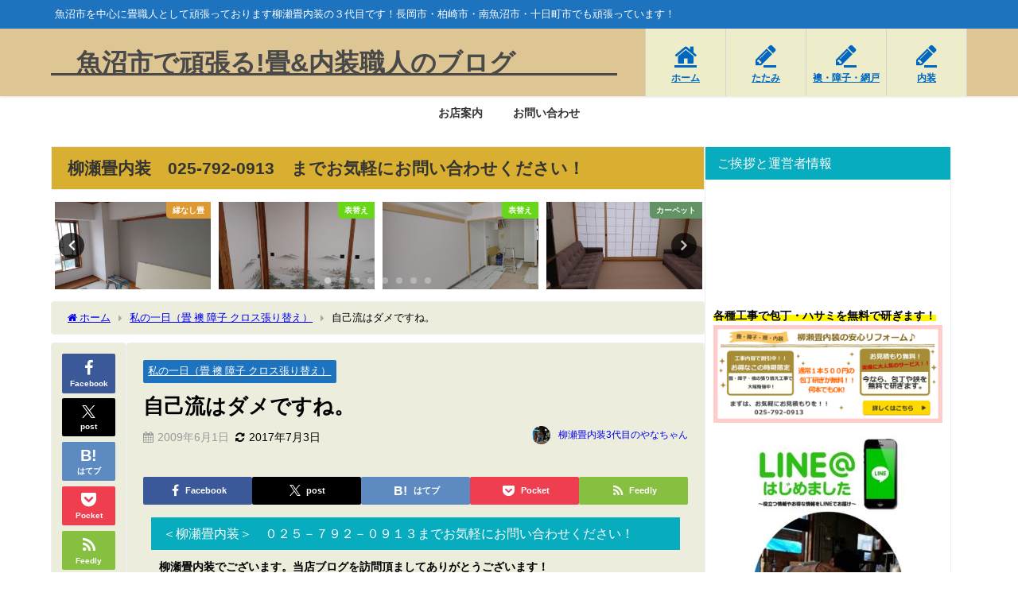

--- FILE ---
content_type: text/html; charset=UTF-8
request_url: https://koidehan.com/%E8%87%AA%E5%B7%B1%E6%B5%81%E3%81%AF%E3%83%80%E3%83%A1%E3%81%A7%E3%81%99%E3%81%AD%E3%80%82/
body_size: 27907
content:
<!DOCTYPE html>
<html lang="ja">
<head>
<meta charset="utf-8">
<meta http-equiv="X-UA-Compatible" content="IE=edge">
<meta name="viewport" content="width=device-width, initial-scale=1" />
<title>自己流はダメですね。 | 魚沼市で頑張る!畳&内装職人のブログ</title>
<meta name="description" content="しばらく間が空きましたが 真面目な話、長～いトンネルで 遊んでいました。（なかなか出れな～い） この不況の中もがいておりましたが いろんな方の助けをお借りしながら 頑張っておりました。 これからは、職">
<meta name="thumbnail" content="http://koidehan.com/wp-content/uploads/2018/09/66c19942ab4ba346fdb64ccc04cde373-1.png" /><!-- Diver OGP -->
<meta property="og:locale" content="ja_JP" />
<meta property="og:title" content="自己流はダメですね。" />
<meta property="og:description" content="しばらく間が空きましたが 真面目な話、長～いトンネルで 遊んでいました。（なかなか出れな～い） この不況の中もがいておりましたが いろんな方の助けをお借りしながら 頑張っておりました。 これからは、職" />
<meta property="og:type" content="article" />
<meta property="og:url" content="https://koidehan.com/%e8%87%aa%e5%b7%b1%e6%b5%81%e3%81%af%e3%83%80%e3%83%a1%e3%81%a7%e3%81%99%e3%81%ad%e3%80%82/" />
<meta property="og:image" content="http://koidehan.com/wp-content/uploads/2018/09/aaa1.png" />
<meta property="og:site_name" content="　魚沼市で頑張る!畳&amp;内装職人のブログ　　　　" />
<meta name="twitter:card" content="summary_large_image" />
<meta name="twitter:title" content="自己流はダメですね。" />
<meta name="twitter:url" content="https://koidehan.com/%e8%87%aa%e5%b7%b1%e6%b5%81%e3%81%af%e3%83%80%e3%83%a1%e3%81%a7%e3%81%99%e3%81%ad%e3%80%82/" />
<meta name="twitter:description" content="しばらく間が空きましたが 真面目な話、長～いトンネルで 遊んでいました。（なかなか出れな～い） この不況の中もがいておりましたが いろんな方の助けをお借りしながら 頑張っておりました。 これからは、職" />
<meta name="twitter:image" content="http://koidehan.com/wp-content/uploads/2018/09/aaa1.png" />
<!-- / Diver OGP -->
<link rel="canonical" href="https://koidehan.com/%e8%87%aa%e5%b7%b1%e6%b5%81%e3%81%af%e3%83%80%e3%83%a1%e3%81%a7%e3%81%99%e3%81%ad%e3%80%82/">
<link rel="shortcut icon" href="">
<!--[if IE]>
		<link rel="shortcut icon" href="">
<![endif]-->
<link rel="apple-touch-icon" href="" />

		<!-- All in One SEO 4.9.3 - aioseo.com -->
	<meta name="description" content="しばらく間が空きましたが 真面目な話、長～いトンネルで 遊んでいました。（なかなか出れな～い） この不況の中も" />
	<meta name="robots" content="max-image-preview:large" />
	<meta name="author" content="柳瀬畳内装3代目のやなちゃん"/>
	<meta name="keywords" content="魚沼市,畳,畳替え,表替え,裏返し,襖張替え,処分" />
	<link rel="canonical" href="https://koidehan.com/%e8%87%aa%e5%b7%b1%e6%b5%81%e3%81%af%e3%83%80%e3%83%a1%e3%81%a7%e3%81%99%e3%81%ad%e3%80%82/" />
	<meta name="generator" content="All in One SEO (AIOSEO) 4.9.3" />
		<meta property="og:locale" content="ja_JP" />
		<meta property="og:site_name" content="魚沼市で頑張る畳内装職人のブログ" />
		<meta property="og:type" content="article" />
		<meta property="og:title" content="自己流はダメですね。 |" />
		<meta property="og:description" content="しばらく間が空きましたが 真面目な話、長～いトンネルで 遊んでいました。（なかなか出れな～い） この不況の中も" />
		<meta property="og:url" content="https://koidehan.com/%e8%87%aa%e5%b7%b1%e6%b5%81%e3%81%af%e3%83%80%e3%83%a1%e3%81%a7%e3%81%99%e3%81%ad%e3%80%82/" />
		<meta property="fb:app_id" content="689fd122dedfc4bebfad92eb4c8fb652" />
		<meta property="fb:admins" content="1660344304250794" />
		<meta property="og:image" content="https://koidehan.com/wp-content/uploads/2017/06/58d2a9cc42b7be39368e6c39a1a64741.jpg" />
		<meta property="og:image:secure_url" content="https://koidehan.com/wp-content/uploads/2017/06/58d2a9cc42b7be39368e6c39a1a64741.jpg" />
		<meta property="og:image:width" content="320" />
		<meta property="og:image:height" content="180" />
		<meta property="article:published_time" content="2009-06-01T12:12:03+00:00" />
		<meta property="article:modified_time" content="2017-07-03T08:25:48+00:00" />
		<meta name="twitter:card" content="summary" />
		<meta name="twitter:title" content="自己流はダメですね。 |" />
		<meta name="twitter:description" content="しばらく間が空きましたが 真面目な話、長～いトンネルで 遊んでいました。（なかなか出れな～い） この不況の中も" />
		<meta name="twitter:image" content="https://koidehan.com/wp-content/uploads/2017/06/58d2a9cc42b7be39368e6c39a1a64741.jpg" />
		<script type="application/ld+json" class="aioseo-schema">
			{"@context":"https:\/\/schema.org","@graph":[{"@type":"Article","@id":"https:\/\/koidehan.com\/%e8%87%aa%e5%b7%b1%e6%b5%81%e3%81%af%e3%83%80%e3%83%a1%e3%81%a7%e3%81%99%e3%81%ad%e3%80%82\/#article","name":"\u81ea\u5df1\u6d41\u306f\u30c0\u30e1\u3067\u3059\u306d\u3002 |","headline":"\u81ea\u5df1\u6d41\u306f\u30c0\u30e1\u3067\u3059\u306d\u3002","author":{"@id":"https:\/\/koidehan.com\/author\/info\/#author"},"publisher":{"@id":"https:\/\/koidehan.com\/#organization"},"datePublished":"2009-06-01T21:12:03+09:00","dateModified":"2017-07-03T17:25:48+09:00","inLanguage":"ja","mainEntityOfPage":{"@id":"https:\/\/koidehan.com\/%e8%87%aa%e5%b7%b1%e6%b5%81%e3%81%af%e3%83%80%e3%83%a1%e3%81%a7%e3%81%99%e3%81%ad%e3%80%82\/#webpage"},"isPartOf":{"@id":"https:\/\/koidehan.com\/%e8%87%aa%e5%b7%b1%e6%b5%81%e3%81%af%e3%83%80%e3%83%a1%e3%81%a7%e3%81%99%e3%81%ad%e3%80%82\/#webpage"},"articleSection":"\u79c1\u306e\u4e00\u65e5\uff08\u7573 \u8956 \u969c\u5b50 \u30af\u30ed\u30b9\u5f35\u308a\u66ff\u3048\uff09"},{"@type":"BreadcrumbList","@id":"https:\/\/koidehan.com\/%e8%87%aa%e5%b7%b1%e6%b5%81%e3%81%af%e3%83%80%e3%83%a1%e3%81%a7%e3%81%99%e3%81%ad%e3%80%82\/#breadcrumblist","itemListElement":[{"@type":"ListItem","@id":"https:\/\/koidehan.com#listItem","position":1,"name":"\u30db\u30fc\u30e0","item":"https:\/\/koidehan.com","nextItem":{"@type":"ListItem","@id":"https:\/\/koidehan.com\/category\/%e4%bb%8a%e6%97%a5%e3%80%81%e7%a7%81%e3%81%ae%e4%b8%80%e6%97%a5%ef%bc%88%e7%95%b3-%e8%a5%96-%e9%9a%9c%e5%ad%90-%e3%82%af%e3%83%ad%e3%82%b9%e5%bc%b5%e3%82%8a%e6%9b%bf\/#listItem","name":"\u79c1\u306e\u4e00\u65e5\uff08\u7573 \u8956 \u969c\u5b50 \u30af\u30ed\u30b9\u5f35\u308a\u66ff\u3048\uff09"}},{"@type":"ListItem","@id":"https:\/\/koidehan.com\/category\/%e4%bb%8a%e6%97%a5%e3%80%81%e7%a7%81%e3%81%ae%e4%b8%80%e6%97%a5%ef%bc%88%e7%95%b3-%e8%a5%96-%e9%9a%9c%e5%ad%90-%e3%82%af%e3%83%ad%e3%82%b9%e5%bc%b5%e3%82%8a%e6%9b%bf\/#listItem","position":2,"name":"\u79c1\u306e\u4e00\u65e5\uff08\u7573 \u8956 \u969c\u5b50 \u30af\u30ed\u30b9\u5f35\u308a\u66ff\u3048\uff09","item":"https:\/\/koidehan.com\/category\/%e4%bb%8a%e6%97%a5%e3%80%81%e7%a7%81%e3%81%ae%e4%b8%80%e6%97%a5%ef%bc%88%e7%95%b3-%e8%a5%96-%e9%9a%9c%e5%ad%90-%e3%82%af%e3%83%ad%e3%82%b9%e5%bc%b5%e3%82%8a%e6%9b%bf\/","nextItem":{"@type":"ListItem","@id":"https:\/\/koidehan.com\/%e8%87%aa%e5%b7%b1%e6%b5%81%e3%81%af%e3%83%80%e3%83%a1%e3%81%a7%e3%81%99%e3%81%ad%e3%80%82\/#listItem","name":"\u81ea\u5df1\u6d41\u306f\u30c0\u30e1\u3067\u3059\u306d\u3002"},"previousItem":{"@type":"ListItem","@id":"https:\/\/koidehan.com#listItem","name":"\u30db\u30fc\u30e0"}},{"@type":"ListItem","@id":"https:\/\/koidehan.com\/%e8%87%aa%e5%b7%b1%e6%b5%81%e3%81%af%e3%83%80%e3%83%a1%e3%81%a7%e3%81%99%e3%81%ad%e3%80%82\/#listItem","position":3,"name":"\u81ea\u5df1\u6d41\u306f\u30c0\u30e1\u3067\u3059\u306d\u3002","previousItem":{"@type":"ListItem","@id":"https:\/\/koidehan.com\/category\/%e4%bb%8a%e6%97%a5%e3%80%81%e7%a7%81%e3%81%ae%e4%b8%80%e6%97%a5%ef%bc%88%e7%95%b3-%e8%a5%96-%e9%9a%9c%e5%ad%90-%e3%82%af%e3%83%ad%e3%82%b9%e5%bc%b5%e3%82%8a%e6%9b%bf\/#listItem","name":"\u79c1\u306e\u4e00\u65e5\uff08\u7573 \u8956 \u969c\u5b50 \u30af\u30ed\u30b9\u5f35\u308a\u66ff\u3048\uff09"}}]},{"@type":"Organization","@id":"https:\/\/koidehan.com\/#organization","name":"\u3000\u9b5a\u6cbc\u5e02\u3067\u9811\u5f35\u308b!\u7573&\u5185\u88c5\u8077\u4eba\u306e\u30d6\u30ed\u30b0\u3000\u3000\u3000\u3000","description":"\u9b5a\u6cbc\u5e02\u3092\u4e2d\u5fc3\u306b\u7573\u8077\u4eba\u3068\u3057\u3066\u9811\u5f35\u3063\u3066\u304a\u308a\u307e\u3059\u67f3\u702c\u7573\u5185\u88c5\u306e\uff13\u4ee3\u76ee\u3067\u3059\uff01\u9577\u5ca1\u5e02\u30fb\u67cf\u5d0e\u5e02\u30fb\u5357\u9b5a\u6cbc\u5e02\u30fb\u5341\u65e5\u753a\u5e02\u3067\u3082\u9811\u5f35\u3063\u3066\u3044\u307e\u3059\uff01","url":"https:\/\/koidehan.com\/"},{"@type":"Person","@id":"https:\/\/koidehan.com\/author\/info\/#author","url":"https:\/\/koidehan.com\/author\/info\/","name":"\u67f3\u702c\u7573\u5185\u88c53\u4ee3\u76ee\u306e\u3084\u306a\u3061\u3083\u3093","image":{"@type":"ImageObject","@id":"https:\/\/koidehan.com\/%e8%87%aa%e5%b7%b1%e6%b5%81%e3%81%af%e3%83%80%e3%83%a1%e3%81%a7%e3%81%99%e3%81%ad%e3%80%82\/#authorImage","url":"https:\/\/koidehan.com\/wp-content\/uploads\/2018\/11\/147946958-5fa1ed012e81b52a22fce9afae3d7105-150x150.jpg","width":96,"height":96,"caption":"\u67f3\u702c\u7573\u5185\u88c53\u4ee3\u76ee\u306e\u3084\u306a\u3061\u3083\u3093"}},{"@type":"WebPage","@id":"https:\/\/koidehan.com\/%e8%87%aa%e5%b7%b1%e6%b5%81%e3%81%af%e3%83%80%e3%83%a1%e3%81%a7%e3%81%99%e3%81%ad%e3%80%82\/#webpage","url":"https:\/\/koidehan.com\/%e8%87%aa%e5%b7%b1%e6%b5%81%e3%81%af%e3%83%80%e3%83%a1%e3%81%a7%e3%81%99%e3%81%ad%e3%80%82\/","name":"\u81ea\u5df1\u6d41\u306f\u30c0\u30e1\u3067\u3059\u306d\u3002 |","description":"\u3057\u3070\u3089\u304f\u9593\u304c\u7a7a\u304d\u307e\u3057\u305f\u304c \u771f\u9762\u76ee\u306a\u8a71\u3001\u9577\uff5e\u3044\u30c8\u30f3\u30cd\u30eb\u3067 \u904a\u3093\u3067\u3044\u307e\u3057\u305f\u3002\uff08\u306a\u304b\u306a\u304b\u51fa\u308c\u306a\uff5e\u3044\uff09 \u3053\u306e\u4e0d\u6cc1\u306e\u4e2d\u3082","inLanguage":"ja","isPartOf":{"@id":"https:\/\/koidehan.com\/#website"},"breadcrumb":{"@id":"https:\/\/koidehan.com\/%e8%87%aa%e5%b7%b1%e6%b5%81%e3%81%af%e3%83%80%e3%83%a1%e3%81%a7%e3%81%99%e3%81%ad%e3%80%82\/#breadcrumblist"},"author":{"@id":"https:\/\/koidehan.com\/author\/info\/#author"},"creator":{"@id":"https:\/\/koidehan.com\/author\/info\/#author"},"datePublished":"2009-06-01T21:12:03+09:00","dateModified":"2017-07-03T17:25:48+09:00"},{"@type":"WebSite","@id":"https:\/\/koidehan.com\/#website","url":"https:\/\/koidehan.com\/","name":"\u3000\u9b5a\u6cbc\u5e02\u3067\u9811\u5f35\u308b!\u7573&\u5185\u88c5\u8077\u4eba\u306e\u30d6\u30ed\u30b0\u3000\u3000\u3000\u3000","description":"\u9b5a\u6cbc\u5e02\u3092\u4e2d\u5fc3\u306b\u7573\u8077\u4eba\u3068\u3057\u3066\u9811\u5f35\u3063\u3066\u304a\u308a\u307e\u3059\u67f3\u702c\u7573\u5185\u88c5\u306e\uff13\u4ee3\u76ee\u3067\u3059\uff01\u9577\u5ca1\u5e02\u30fb\u67cf\u5d0e\u5e02\u30fb\u5357\u9b5a\u6cbc\u5e02\u30fb\u5341\u65e5\u753a\u5e02\u3067\u3082\u9811\u5f35\u3063\u3066\u3044\u307e\u3059\uff01","inLanguage":"ja","publisher":{"@id":"https:\/\/koidehan.com\/#organization"}}]}
		</script>
		<!-- All in One SEO -->

<link rel='dns-prefetch' href='//cdnjs.cloudflare.com' />
<link rel="alternate" type="application/rss+xml" title="　魚沼市で頑張る!畳&amp;内装職人のブログ　　　　 &raquo; フィード" href="https://koidehan.com/feed/" />
<link rel="alternate" type="application/rss+xml" title="　魚沼市で頑張る!畳&amp;内装職人のブログ　　　　 &raquo; コメントフィード" href="https://koidehan.com/comments/feed/" />
<link rel="alternate" type="application/rss+xml" title="　魚沼市で頑張る!畳&amp;内装職人のブログ　　　　 &raquo; 自己流はダメですね。 のコメントのフィード" href="https://koidehan.com/%e8%87%aa%e5%b7%b1%e6%b5%81%e3%81%af%e3%83%80%e3%83%a1%e3%81%a7%e3%81%99%e3%81%ad%e3%80%82/feed/" />
<link rel="alternate" title="oEmbed (JSON)" type="application/json+oembed" href="https://koidehan.com/wp-json/oembed/1.0/embed?url=https%3A%2F%2Fkoidehan.com%2F%25e8%2587%25aa%25e5%25b7%25b1%25e6%25b5%2581%25e3%2581%25af%25e3%2583%2580%25e3%2583%25a1%25e3%2581%25a7%25e3%2581%2599%25e3%2581%25ad%25e3%2580%2582%2F" />
<link rel="alternate" title="oEmbed (XML)" type="text/xml+oembed" href="https://koidehan.com/wp-json/oembed/1.0/embed?url=https%3A%2F%2Fkoidehan.com%2F%25e8%2587%25aa%25e5%25b7%25b1%25e6%25b5%2581%25e3%2581%25af%25e3%2583%2580%25e3%2583%25a1%25e3%2581%25a7%25e3%2581%2599%25e3%2581%25ad%25e3%2580%2582%2F&#038;format=xml" />
<style id='wp-img-auto-sizes-contain-inline-css' type='text/css'>
img:is([sizes=auto i],[sizes^="auto," i]){contain-intrinsic-size:3000px 1500px}
/*# sourceURL=wp-img-auto-sizes-contain-inline-css */
</style>
<style id='wp-block-library-inline-css' type='text/css'>
:root{--wp-block-synced-color:#7a00df;--wp-block-synced-color--rgb:122,0,223;--wp-bound-block-color:var(--wp-block-synced-color);--wp-editor-canvas-background:#ddd;--wp-admin-theme-color:#007cba;--wp-admin-theme-color--rgb:0,124,186;--wp-admin-theme-color-darker-10:#006ba1;--wp-admin-theme-color-darker-10--rgb:0,107,160.5;--wp-admin-theme-color-darker-20:#005a87;--wp-admin-theme-color-darker-20--rgb:0,90,135;--wp-admin-border-width-focus:2px}@media (min-resolution:192dpi){:root{--wp-admin-border-width-focus:1.5px}}.wp-element-button{cursor:pointer}:root .has-very-light-gray-background-color{background-color:#eee}:root .has-very-dark-gray-background-color{background-color:#313131}:root .has-very-light-gray-color{color:#eee}:root .has-very-dark-gray-color{color:#313131}:root .has-vivid-green-cyan-to-vivid-cyan-blue-gradient-background{background:linear-gradient(135deg,#00d084,#0693e3)}:root .has-purple-crush-gradient-background{background:linear-gradient(135deg,#34e2e4,#4721fb 50%,#ab1dfe)}:root .has-hazy-dawn-gradient-background{background:linear-gradient(135deg,#faaca8,#dad0ec)}:root .has-subdued-olive-gradient-background{background:linear-gradient(135deg,#fafae1,#67a671)}:root .has-atomic-cream-gradient-background{background:linear-gradient(135deg,#fdd79a,#004a59)}:root .has-nightshade-gradient-background{background:linear-gradient(135deg,#330968,#31cdcf)}:root .has-midnight-gradient-background{background:linear-gradient(135deg,#020381,#2874fc)}:root{--wp--preset--font-size--normal:16px;--wp--preset--font-size--huge:42px}.has-regular-font-size{font-size:1em}.has-larger-font-size{font-size:2.625em}.has-normal-font-size{font-size:var(--wp--preset--font-size--normal)}.has-huge-font-size{font-size:var(--wp--preset--font-size--huge)}.has-text-align-center{text-align:center}.has-text-align-left{text-align:left}.has-text-align-right{text-align:right}.has-fit-text{white-space:nowrap!important}#end-resizable-editor-section{display:none}.aligncenter{clear:both}.items-justified-left{justify-content:flex-start}.items-justified-center{justify-content:center}.items-justified-right{justify-content:flex-end}.items-justified-space-between{justify-content:space-between}.screen-reader-text{border:0;clip-path:inset(50%);height:1px;margin:-1px;overflow:hidden;padding:0;position:absolute;width:1px;word-wrap:normal!important}.screen-reader-text:focus{background-color:#ddd;clip-path:none;color:#444;display:block;font-size:1em;height:auto;left:5px;line-height:normal;padding:15px 23px 14px;text-decoration:none;top:5px;width:auto;z-index:100000}html :where(.has-border-color){border-style:solid}html :where([style*=border-top-color]){border-top-style:solid}html :where([style*=border-right-color]){border-right-style:solid}html :where([style*=border-bottom-color]){border-bottom-style:solid}html :where([style*=border-left-color]){border-left-style:solid}html :where([style*=border-width]){border-style:solid}html :where([style*=border-top-width]){border-top-style:solid}html :where([style*=border-right-width]){border-right-style:solid}html :where([style*=border-bottom-width]){border-bottom-style:solid}html :where([style*=border-left-width]){border-left-style:solid}html :where(img[class*=wp-image-]){height:auto;max-width:100%}:where(figure){margin:0 0 1em}html :where(.is-position-sticky){--wp-admin--admin-bar--position-offset:var(--wp-admin--admin-bar--height,0px)}@media screen and (max-width:600px){html :where(.is-position-sticky){--wp-admin--admin-bar--position-offset:0px}}

/*# sourceURL=wp-block-library-inline-css */
</style><style id='global-styles-inline-css' type='text/css'>
:root{--wp--preset--aspect-ratio--square: 1;--wp--preset--aspect-ratio--4-3: 4/3;--wp--preset--aspect-ratio--3-4: 3/4;--wp--preset--aspect-ratio--3-2: 3/2;--wp--preset--aspect-ratio--2-3: 2/3;--wp--preset--aspect-ratio--16-9: 16/9;--wp--preset--aspect-ratio--9-16: 9/16;--wp--preset--color--black: #000000;--wp--preset--color--cyan-bluish-gray: #abb8c3;--wp--preset--color--white: #ffffff;--wp--preset--color--pale-pink: #f78da7;--wp--preset--color--vivid-red: #cf2e2e;--wp--preset--color--luminous-vivid-orange: #ff6900;--wp--preset--color--luminous-vivid-amber: #fcb900;--wp--preset--color--light-green-cyan: #7bdcb5;--wp--preset--color--vivid-green-cyan: #00d084;--wp--preset--color--pale-cyan-blue: #8ed1fc;--wp--preset--color--vivid-cyan-blue: #0693e3;--wp--preset--color--vivid-purple: #9b51e0;--wp--preset--color--light-blue: #70b8f1;--wp--preset--color--light-red: #ff8178;--wp--preset--color--light-green: #2ac113;--wp--preset--color--light-yellow: #ffe822;--wp--preset--color--light-orange: #ffa30d;--wp--preset--color--blue: #00f;--wp--preset--color--red: #f00;--wp--preset--color--purple: #674970;--wp--preset--color--gray: #ccc;--wp--preset--gradient--vivid-cyan-blue-to-vivid-purple: linear-gradient(135deg,rgb(6,147,227) 0%,rgb(155,81,224) 100%);--wp--preset--gradient--light-green-cyan-to-vivid-green-cyan: linear-gradient(135deg,rgb(122,220,180) 0%,rgb(0,208,130) 100%);--wp--preset--gradient--luminous-vivid-amber-to-luminous-vivid-orange: linear-gradient(135deg,rgb(252,185,0) 0%,rgb(255,105,0) 100%);--wp--preset--gradient--luminous-vivid-orange-to-vivid-red: linear-gradient(135deg,rgb(255,105,0) 0%,rgb(207,46,46) 100%);--wp--preset--gradient--very-light-gray-to-cyan-bluish-gray: linear-gradient(135deg,rgb(238,238,238) 0%,rgb(169,184,195) 100%);--wp--preset--gradient--cool-to-warm-spectrum: linear-gradient(135deg,rgb(74,234,220) 0%,rgb(151,120,209) 20%,rgb(207,42,186) 40%,rgb(238,44,130) 60%,rgb(251,105,98) 80%,rgb(254,248,76) 100%);--wp--preset--gradient--blush-light-purple: linear-gradient(135deg,rgb(255,206,236) 0%,rgb(152,150,240) 100%);--wp--preset--gradient--blush-bordeaux: linear-gradient(135deg,rgb(254,205,165) 0%,rgb(254,45,45) 50%,rgb(107,0,62) 100%);--wp--preset--gradient--luminous-dusk: linear-gradient(135deg,rgb(255,203,112) 0%,rgb(199,81,192) 50%,rgb(65,88,208) 100%);--wp--preset--gradient--pale-ocean: linear-gradient(135deg,rgb(255,245,203) 0%,rgb(182,227,212) 50%,rgb(51,167,181) 100%);--wp--preset--gradient--electric-grass: linear-gradient(135deg,rgb(202,248,128) 0%,rgb(113,206,126) 100%);--wp--preset--gradient--midnight: linear-gradient(135deg,rgb(2,3,129) 0%,rgb(40,116,252) 100%);--wp--preset--font-size--small: .8em;--wp--preset--font-size--medium: 1em;--wp--preset--font-size--large: 1.2em;--wp--preset--font-size--x-large: 42px;--wp--preset--font-size--xlarge: 1.5em;--wp--preset--font-size--xxlarge: 2em;--wp--preset--spacing--20: 0.44rem;--wp--preset--spacing--30: 0.67rem;--wp--preset--spacing--40: 1rem;--wp--preset--spacing--50: 1.5rem;--wp--preset--spacing--60: 2.25rem;--wp--preset--spacing--70: 3.38rem;--wp--preset--spacing--80: 5.06rem;--wp--preset--shadow--natural: 6px 6px 9px rgba(0, 0, 0, 0.2);--wp--preset--shadow--deep: 12px 12px 50px rgba(0, 0, 0, 0.4);--wp--preset--shadow--sharp: 6px 6px 0px rgba(0, 0, 0, 0.2);--wp--preset--shadow--outlined: 6px 6px 0px -3px rgb(255, 255, 255), 6px 6px rgb(0, 0, 0);--wp--preset--shadow--crisp: 6px 6px 0px rgb(0, 0, 0);--wp--custom--spacing--small: max(1.25rem, 5vw);--wp--custom--spacing--medium: clamp(2rem, 8vw, calc(4 * var(--wp--style--block-gap)));--wp--custom--spacing--large: clamp(4rem, 10vw, 8rem);--wp--custom--spacing--outer: var(--wp--custom--spacing--small, 1.25rem);--wp--custom--typography--font-size--huge: clamp(2.25rem, 4vw, 2.75rem);--wp--custom--typography--font-size--gigantic: clamp(2.75rem, 6vw, 3.25rem);--wp--custom--typography--font-size--colossal: clamp(3.25rem, 8vw, 6.25rem);--wp--custom--typography--line-height--tiny: 1.15;--wp--custom--typography--line-height--small: 1.2;--wp--custom--typography--line-height--medium: 1.4;--wp--custom--typography--line-height--normal: 1.6;}:root { --wp--style--global--content-size: 769px;--wp--style--global--wide-size: 1240px; }:where(body) { margin: 0; }.wp-site-blocks > .alignleft { float: left; margin-right: 2em; }.wp-site-blocks > .alignright { float: right; margin-left: 2em; }.wp-site-blocks > .aligncenter { justify-content: center; margin-left: auto; margin-right: auto; }:where(.wp-site-blocks) > * { margin-block-start: 1.5em; margin-block-end: 0; }:where(.wp-site-blocks) > :first-child { margin-block-start: 0; }:where(.wp-site-blocks) > :last-child { margin-block-end: 0; }:root { --wp--style--block-gap: 1.5em; }:root :where(.is-layout-flow) > :first-child{margin-block-start: 0;}:root :where(.is-layout-flow) > :last-child{margin-block-end: 0;}:root :where(.is-layout-flow) > *{margin-block-start: 1.5em;margin-block-end: 0;}:root :where(.is-layout-constrained) > :first-child{margin-block-start: 0;}:root :where(.is-layout-constrained) > :last-child{margin-block-end: 0;}:root :where(.is-layout-constrained) > *{margin-block-start: 1.5em;margin-block-end: 0;}:root :where(.is-layout-flex){gap: 1.5em;}:root :where(.is-layout-grid){gap: 1.5em;}.is-layout-flow > .alignleft{float: left;margin-inline-start: 0;margin-inline-end: 2em;}.is-layout-flow > .alignright{float: right;margin-inline-start: 2em;margin-inline-end: 0;}.is-layout-flow > .aligncenter{margin-left: auto !important;margin-right: auto !important;}.is-layout-constrained > .alignleft{float: left;margin-inline-start: 0;margin-inline-end: 2em;}.is-layout-constrained > .alignright{float: right;margin-inline-start: 2em;margin-inline-end: 0;}.is-layout-constrained > .aligncenter{margin-left: auto !important;margin-right: auto !important;}.is-layout-constrained > :where(:not(.alignleft):not(.alignright):not(.alignfull)){max-width: var(--wp--style--global--content-size);margin-left: auto !important;margin-right: auto !important;}.is-layout-constrained > .alignwide{max-width: var(--wp--style--global--wide-size);}body .is-layout-flex{display: flex;}.is-layout-flex{flex-wrap: wrap;align-items: center;}.is-layout-flex > :is(*, div){margin: 0;}body .is-layout-grid{display: grid;}.is-layout-grid > :is(*, div){margin: 0;}body{padding-top: 0px;padding-right: 0px;padding-bottom: 0px;padding-left: 0px;}:root :where(.wp-element-button, .wp-block-button__link){background-color: #32373c;border-width: 0;color: #fff;font-family: inherit;font-size: inherit;font-style: inherit;font-weight: inherit;letter-spacing: inherit;line-height: inherit;padding-top: calc(0.667em + 2px);padding-right: calc(1.333em + 2px);padding-bottom: calc(0.667em + 2px);padding-left: calc(1.333em + 2px);text-decoration: none;text-transform: inherit;}.has-black-color{color: var(--wp--preset--color--black) !important;}.has-cyan-bluish-gray-color{color: var(--wp--preset--color--cyan-bluish-gray) !important;}.has-white-color{color: var(--wp--preset--color--white) !important;}.has-pale-pink-color{color: var(--wp--preset--color--pale-pink) !important;}.has-vivid-red-color{color: var(--wp--preset--color--vivid-red) !important;}.has-luminous-vivid-orange-color{color: var(--wp--preset--color--luminous-vivid-orange) !important;}.has-luminous-vivid-amber-color{color: var(--wp--preset--color--luminous-vivid-amber) !important;}.has-light-green-cyan-color{color: var(--wp--preset--color--light-green-cyan) !important;}.has-vivid-green-cyan-color{color: var(--wp--preset--color--vivid-green-cyan) !important;}.has-pale-cyan-blue-color{color: var(--wp--preset--color--pale-cyan-blue) !important;}.has-vivid-cyan-blue-color{color: var(--wp--preset--color--vivid-cyan-blue) !important;}.has-vivid-purple-color{color: var(--wp--preset--color--vivid-purple) !important;}.has-light-blue-color{color: var(--wp--preset--color--light-blue) !important;}.has-light-red-color{color: var(--wp--preset--color--light-red) !important;}.has-light-green-color{color: var(--wp--preset--color--light-green) !important;}.has-light-yellow-color{color: var(--wp--preset--color--light-yellow) !important;}.has-light-orange-color{color: var(--wp--preset--color--light-orange) !important;}.has-blue-color{color: var(--wp--preset--color--blue) !important;}.has-red-color{color: var(--wp--preset--color--red) !important;}.has-purple-color{color: var(--wp--preset--color--purple) !important;}.has-gray-color{color: var(--wp--preset--color--gray) !important;}.has-black-background-color{background-color: var(--wp--preset--color--black) !important;}.has-cyan-bluish-gray-background-color{background-color: var(--wp--preset--color--cyan-bluish-gray) !important;}.has-white-background-color{background-color: var(--wp--preset--color--white) !important;}.has-pale-pink-background-color{background-color: var(--wp--preset--color--pale-pink) !important;}.has-vivid-red-background-color{background-color: var(--wp--preset--color--vivid-red) !important;}.has-luminous-vivid-orange-background-color{background-color: var(--wp--preset--color--luminous-vivid-orange) !important;}.has-luminous-vivid-amber-background-color{background-color: var(--wp--preset--color--luminous-vivid-amber) !important;}.has-light-green-cyan-background-color{background-color: var(--wp--preset--color--light-green-cyan) !important;}.has-vivid-green-cyan-background-color{background-color: var(--wp--preset--color--vivid-green-cyan) !important;}.has-pale-cyan-blue-background-color{background-color: var(--wp--preset--color--pale-cyan-blue) !important;}.has-vivid-cyan-blue-background-color{background-color: var(--wp--preset--color--vivid-cyan-blue) !important;}.has-vivid-purple-background-color{background-color: var(--wp--preset--color--vivid-purple) !important;}.has-light-blue-background-color{background-color: var(--wp--preset--color--light-blue) !important;}.has-light-red-background-color{background-color: var(--wp--preset--color--light-red) !important;}.has-light-green-background-color{background-color: var(--wp--preset--color--light-green) !important;}.has-light-yellow-background-color{background-color: var(--wp--preset--color--light-yellow) !important;}.has-light-orange-background-color{background-color: var(--wp--preset--color--light-orange) !important;}.has-blue-background-color{background-color: var(--wp--preset--color--blue) !important;}.has-red-background-color{background-color: var(--wp--preset--color--red) !important;}.has-purple-background-color{background-color: var(--wp--preset--color--purple) !important;}.has-gray-background-color{background-color: var(--wp--preset--color--gray) !important;}.has-black-border-color{border-color: var(--wp--preset--color--black) !important;}.has-cyan-bluish-gray-border-color{border-color: var(--wp--preset--color--cyan-bluish-gray) !important;}.has-white-border-color{border-color: var(--wp--preset--color--white) !important;}.has-pale-pink-border-color{border-color: var(--wp--preset--color--pale-pink) !important;}.has-vivid-red-border-color{border-color: var(--wp--preset--color--vivid-red) !important;}.has-luminous-vivid-orange-border-color{border-color: var(--wp--preset--color--luminous-vivid-orange) !important;}.has-luminous-vivid-amber-border-color{border-color: var(--wp--preset--color--luminous-vivid-amber) !important;}.has-light-green-cyan-border-color{border-color: var(--wp--preset--color--light-green-cyan) !important;}.has-vivid-green-cyan-border-color{border-color: var(--wp--preset--color--vivid-green-cyan) !important;}.has-pale-cyan-blue-border-color{border-color: var(--wp--preset--color--pale-cyan-blue) !important;}.has-vivid-cyan-blue-border-color{border-color: var(--wp--preset--color--vivid-cyan-blue) !important;}.has-vivid-purple-border-color{border-color: var(--wp--preset--color--vivid-purple) !important;}.has-light-blue-border-color{border-color: var(--wp--preset--color--light-blue) !important;}.has-light-red-border-color{border-color: var(--wp--preset--color--light-red) !important;}.has-light-green-border-color{border-color: var(--wp--preset--color--light-green) !important;}.has-light-yellow-border-color{border-color: var(--wp--preset--color--light-yellow) !important;}.has-light-orange-border-color{border-color: var(--wp--preset--color--light-orange) !important;}.has-blue-border-color{border-color: var(--wp--preset--color--blue) !important;}.has-red-border-color{border-color: var(--wp--preset--color--red) !important;}.has-purple-border-color{border-color: var(--wp--preset--color--purple) !important;}.has-gray-border-color{border-color: var(--wp--preset--color--gray) !important;}.has-vivid-cyan-blue-to-vivid-purple-gradient-background{background: var(--wp--preset--gradient--vivid-cyan-blue-to-vivid-purple) !important;}.has-light-green-cyan-to-vivid-green-cyan-gradient-background{background: var(--wp--preset--gradient--light-green-cyan-to-vivid-green-cyan) !important;}.has-luminous-vivid-amber-to-luminous-vivid-orange-gradient-background{background: var(--wp--preset--gradient--luminous-vivid-amber-to-luminous-vivid-orange) !important;}.has-luminous-vivid-orange-to-vivid-red-gradient-background{background: var(--wp--preset--gradient--luminous-vivid-orange-to-vivid-red) !important;}.has-very-light-gray-to-cyan-bluish-gray-gradient-background{background: var(--wp--preset--gradient--very-light-gray-to-cyan-bluish-gray) !important;}.has-cool-to-warm-spectrum-gradient-background{background: var(--wp--preset--gradient--cool-to-warm-spectrum) !important;}.has-blush-light-purple-gradient-background{background: var(--wp--preset--gradient--blush-light-purple) !important;}.has-blush-bordeaux-gradient-background{background: var(--wp--preset--gradient--blush-bordeaux) !important;}.has-luminous-dusk-gradient-background{background: var(--wp--preset--gradient--luminous-dusk) !important;}.has-pale-ocean-gradient-background{background: var(--wp--preset--gradient--pale-ocean) !important;}.has-electric-grass-gradient-background{background: var(--wp--preset--gradient--electric-grass) !important;}.has-midnight-gradient-background{background: var(--wp--preset--gradient--midnight) !important;}.has-small-font-size{font-size: var(--wp--preset--font-size--small) !important;}.has-medium-font-size{font-size: var(--wp--preset--font-size--medium) !important;}.has-large-font-size{font-size: var(--wp--preset--font-size--large) !important;}.has-x-large-font-size{font-size: var(--wp--preset--font-size--x-large) !important;}.has-xlarge-font-size{font-size: var(--wp--preset--font-size--xlarge) !important;}.has-xxlarge-font-size{font-size: var(--wp--preset--font-size--xxlarge) !important;}
/*# sourceURL=global-styles-inline-css */
</style>

<link rel='stylesheet'  href='https://koidehan.com/wp-includes/css/dist/components/style.min.css?ver=6.9&#038;theme=6.1.01'  media='all'>
<link rel='stylesheet'  href='https://koidehan.com/wp-includes/css/dist/preferences/style.min.css?ver=6.9&#038;theme=6.1.01'  media='all'>
<link rel='stylesheet'  href='https://koidehan.com/wp-includes/css/dist/block-editor/style.min.css?ver=6.9&#038;theme=6.1.01'  media='all'>
<link rel='stylesheet'  href='https://koidehan.com/wp-includes/css/dist/reusable-blocks/style.min.css?ver=6.9&#038;theme=6.1.01'  media='all'>
<link rel='stylesheet'  href='https://koidehan.com/wp-includes/css/dist/patterns/style.min.css?ver=6.9&#038;theme=6.1.01'  media='all'>
<link rel='stylesheet'  href='https://koidehan.com/wp-includes/css/dist/editor/style.min.css?ver=6.9&#038;theme=6.1.01'  media='all'>
<link rel='stylesheet'  href='https://koidehan.com/wp-content/plugins/japanese-font-for-tinymce/gutenjpfont/dist/blocks.style.build.css?ver=6.9&#038;theme=6.1.01'  media='all'>
<link rel='stylesheet'  href='https://koidehan.com/wp-content/plugins/japanese-font-for-tinymce/addfont.css?ver=6.9&#038;theme=6.1.01'  media='all'>
<link rel='stylesheet'  href='https://koidehan.com/wp-content/plugins/wp-user-avatar/assets/css/frontend.min.css?ver=4.16.8&#038;theme=6.1.01'  media='all'>
<link rel='stylesheet'  href='https://koidehan.com/wp-content/plugins/wp-user-avatar/assets/flatpickr/flatpickr.min.css?ver=4.16.8&#038;theme=6.1.01'  media='all'>
<link rel='stylesheet'  href='https://koidehan.com/wp-content/plugins/wp-user-avatar/assets/select2/select2.min.css?ver=6.9&#038;theme=6.1.01'  media='all'>
<link rel='stylesheet'  href='https://koidehan.com/wp-content/plugins/easy-table-of-contents/assets/css/screen.min.css?ver=2.0.47.1&#038;theme=6.1.01'  media='all'>
<style id='ez-toc-inline-css' type='text/css'>
div#ez-toc-container p.ez-toc-title {font-size: 120%;}div#ez-toc-container p.ez-toc-title {font-weight: 500;}div#ez-toc-container ul li {font-size: 95%;}div#ez-toc-container nav ul ul li ul li {font-size: 90%!important;}div#ez-toc-container {background: #fff;border: 1px solid #1e73be;}div#ez-toc-container p.ez-toc-title {color: #dd9933;}div#ez-toc-container ul.ez-toc-list a {color: #428bca;}div#ez-toc-container ul.ez-toc-list a:hover {color: #81d742;}div#ez-toc-container ul.ez-toc-list a:visited {color: #428bca;}
.ez-toc-container-direction {direction: ltr;}.ez-toc-counter ul{counter-reset: item;}.ez-toc-counter nav ul li a::before {content: counters(item, ".", decimal) ". ";display: inline-block;counter-increment: item;flex-grow: 0;flex-shrink: 0;margin-right: .2em; float: left;}.ez-toc-widget-direction {direction: ltr;}.ez-toc-widget-container ul{counter-reset: item;}.ez-toc-widget-container nav ul li a::before {content: counters(item, ".", decimal) ". ";display: inline-block;counter-increment: item;flex-grow: 0;flex-shrink: 0;margin-right: .2em; float: left;}
/*# sourceURL=ez-toc-inline-css */
</style>
<link rel='stylesheet'  href='https://koidehan.com/wp-content/themes/diver/css/style.min.css?ver=6.9&#038;theme=6.1.01'  media='all'>
<link rel='stylesheet'  href='https://koidehan.com/wp-content/themes/diver/style.css?theme=6.1.01'  media='all'>
<link rel='stylesheet'  href='https://koidehan.com/wp-content/plugins/tablepress/css/build/default.css?ver=3.2.6&#038;theme=6.1.01'  media='all'>
<link rel='stylesheet'  href='https://koidehan.com/wp-content/plugins/mw-google-maps/css/style.css?ver=6.9&#038;theme=6.1.01'  media='all'>
<script type="text/javascript"src="https://koidehan.com/wp-includes/js/jquery/jquery.min.js?ver=3.7.1&amp;theme=6.1.01" id="jquery-core-js"></script>
<script type="text/javascript"src="https://koidehan.com/wp-includes/js/jquery/jquery-migrate.min.js?ver=3.4.1&amp;theme=6.1.01" id="jquery-migrate-js"></script>
<script type="text/javascript"src="https://koidehan.com/wp-content/plugins/wp-user-avatar/assets/flatpickr/flatpickr.min.js?ver=4.16.8&amp;theme=6.1.01" id="ppress-flatpickr-js"></script>
<script type="text/javascript"src="https://koidehan.com/wp-content/plugins/wp-user-avatar/assets/select2/select2.min.js?ver=4.16.8&amp;theme=6.1.01" id="ppress-select2-js"></script>
<script type="text/javascript" id="ez-toc-scroll-scriptjs-js-after">
/* <![CDATA[ */
jQuery(document).ready(function(){document.querySelectorAll(".ez-toc-section").forEach(t=>{t.setAttribute("ez-toc-data-id","#"+decodeURI(t.getAttribute("id")))}),jQuery("a.ez-toc-link").click(function(){let t=jQuery(this).attr("href"),e=jQuery("#wpadminbar"),i=0;30>30&&(i=30),e.length&&(i+=e.height()),jQuery('[ez-toc-data-id="'+decodeURI(t)+'"]').length>0&&(i=jQuery('[ez-toc-data-id="'+decodeURI(t)+'"]').offset().top-i),jQuery("html, body").animate({scrollTop:i},500)})});
//# sourceURL=ez-toc-scroll-scriptjs-js-after
/* ]]> */
</script>
<link rel="https://api.w.org/" href="https://koidehan.com/wp-json/" /><link rel="alternate" title="JSON" type="application/json" href="https://koidehan.com/wp-json/wp/v2/posts/200" /><link rel="EditURI" type="application/rsd+xml" title="RSD" href="https://koidehan.com/xmlrpc.php?rsd" />
<meta name="generator" content="WordPress 6.9" />
<link rel='shortlink' href='https://koidehan.com/?p=200' />
      <!-- Global site tag (gtag.js) - Google Analytics -->
      <script async src="https://www.googletagmanager.com/gtag/js?id=G-1LB70M4E1V"></script>
      <script>
        window.dataLayer = window.dataLayer || [];
        function gtag(){dataLayer.push(arguments);}
        gtag('js', new Date());

        gtag('config', "G-1LB70M4E1V");
      </script>
          <meta name="google-site-verification" content="Px-vGKaSIKRKmzMFHaBLnkHCxjtUIko8vxPzqswC-zg" />
    <script type="application/ld+json" class="json-ld">[
    {
        "@context": "https://schema.org",
        "@type": "BlogPosting",
        "mainEntityOfPage": {
            "@type": "WebPage",
            "@id": "https://koidehan.com/%e8%87%aa%e5%b7%b1%e6%b5%81%e3%81%af%e3%83%80%e3%83%a1%e3%81%a7%e3%81%99%e3%81%ad%e3%80%82/"
        },
        "headline": "自己流はダメですね。",
        "image": [
            "https://koidehan.com/wp-content/uploads/2018/09/66c19942ab4ba346fdb64ccc04cde373-1.png",
            "https://koidehan.com/wp-content/uploads/2018/09/66c19942ab4ba346fdb64ccc04cde373-1-300x243.png",
            "https://koidehan.com/wp-content/uploads/2018/09/66c19942ab4ba346fdb64ccc04cde373-1-150x150.png"
        ],
        "description": "しばらく間が空きましたが 真面目な話、長～いトンネルで 遊んでいました。（なかなか出れな～い） この不況の中もがいておりましたが いろんな方の助けをお借りしながら 頑張っておりました。 これからは、職",
        "datePublished": "2009-06-01T21:12:03+09:00",
        "dateModified": "2017-07-03T17:25:48+09:00",
        "articleSection": [
            "私の一日（畳 襖 障子 クロス張り替え）"
        ],
        "author": {
            "@type": "Person",
            "name": "柳瀬畳内装3代目のやなちゃん",
            "url": "https://koidehan.com/author/info/"
        },
        "publisher": {
            "@context": "http://schema.org",
            "@type": "Organization",
            "name": "　魚沼市で頑張る!畳&amp;内装職人のブログ　　　　",
            "description": "魚沼市を中心に畳職人として頑張っております柳瀬畳内装の３代目です！長岡市・柏崎市・南魚沼市・十日町市でも頑張っています！",
            "logo": null
        }
    }
]</script>
<style>body{background-image:url('');}</style> <style> #onlynav ul ul,#nav_fixed #nav ul ul,.header-logo #nav ul ul {visibility:hidden;opacity:0;transition:.2s ease-in-out;transform:translateY(-20px);}#onlynav ul li:hover > ul,#nav_fixed #nav ul li:hover > ul,.header-logo #nav ul li:hover > ul{visibility:visible;opacity:1;transform:translateY(0);}</style><style>body{background-color:#ffffff;color:#000000;}:where(a){color:#333355;}:where(a):hover{color:#dd6e6e}:where(.content){color:#000;}:where(.content) a{color:#6f97bc;}:where(.content) a:hover{color:#dd3333;}.header-wrap,#header ul.sub-menu, #header ul.children,#scrollnav,.description_sp{background:#ddc594;color:#000000}.header-wrap a,#scrollnav a,div.logo_title{color:#494949;}.header-wrap a:hover,div.logo_title:hover{color:#1e73be}.drawer-nav-btn span{background-color:#494949;}.drawer-nav-btn:before,.drawer-nav-btn:after {border-color:#494949;}#scrollnav ul li a{background:rgba(255,255,255,.8);color:#505050}.header_small_menu{background:#1e73be;color:#ffffff}.header_small_menu a{color:#ffffff}.header_small_menu a:hover{color:#ffffff}#nav_fixed.fixed, #nav_fixed #nav ul ul{background:#ddd1af;color:#1e73be}#nav_fixed.fixed a,#nav_fixed .logo_title{color:#333355}#nav_fixed.fixed a:hover{color:#dd3333}#nav_fixed .drawer-nav-btn:before,#nav_fixed .drawer-nav-btn:after{border-color:#333355;}#nav_fixed .drawer-nav-btn span{background-color:#333355;}#onlynav{background:#fff;color:#333}#onlynav ul li a{color:#333}#onlynav ul ul.sub-menu{background:#fff}#onlynav div > ul > li > a:before{border-color:#333}#onlynav ul > li:hover > a:hover,#onlynav ul>li:hover>a,#onlynav ul>li:hover li:hover>a,#onlynav ul li:hover ul li ul li:hover > a{background:#5d8ac1;color:#fff}#onlynav ul li ul li ul:before{border-left-color:#fff}#onlynav ul li:last-child ul li ul:before{border-right-color:#fff}#bigfooter{background:#7a7a7a;color:#ffffff}#bigfooter a{color:#333355}#bigfooter a:hover{color:#6495ED}#footer{background:#fff;color:#999}#footer a{color:#333355}#footer a:hover{color:#6495ED}#sidebar .widget{background:#fff;color:#000000;}#sidebar .widget a{color:#1e73be;}#sidebar .widget a:hover{color:#dd3333;}.post-box-contents,#main-wrap #pickup_posts_container img,.hentry, #single-main .post-sub,.navigation,.single_thumbnail,.in_loop,#breadcrumb,.pickup-cat-list,.maintop-widget, .mainbottom-widget,#share_plz,.sticky-post-box,.catpage_content_wrap,.cat-post-main{background:#ededde;}.post-box{border-color:#eee;}.drawer_content_title,.searchbox_content_title{background:#ededad;color:#333;}.drawer-nav,#header_search{background:#fff}.drawer-nav,.drawer-nav a,#header_search,#header_search a{color:#000}#footer_sticky_menu{background:rgba(129,133,137,0.8)}.footermenu_col{background:rgba(129,133,137,0.8);color:#333;}a.page-numbers{background:#dd9933;color:#fff;}.pagination .current{background:#dd9933;color:#fff;}</style><style>@media screen and (min-width:1201px){#main-wrap,.header-wrap .header-logo,.header_small_content,.bigfooter_wrap,.footer_content,.container_top_widget,.container_bottom_widget{width:90%;}}@media screen and (max-width:1200px){ #main-wrap,.header-wrap .header-logo, .header_small_content, .bigfooter_wrap,.footer_content, .container_top_widget, .container_bottom_widget{width:96%;}}@media screen and (max-width:768px){#main-wrap,.header-wrap .header-logo,.header_small_content,.bigfooter_wrap,.footer_content,.container_top_widget,.container_bottom_widget{width:100%;}}@media screen and (min-width:960px){#sidebar {width:310px;}}</style><style>@media screen and (min-width:1201px){#main-wrap{width:90%;}}@media screen and (max-width:1200px){ #main-wrap{width:96%;}}</style><style type="text/css" id="diver-custom-heading-css">.content h2:where(:not([class])),:where(.is-editor-blocks) :where(.content) h2:not(.sc_heading){color:#fff;background-color:#1b9aba;text-align:left;border-radius:5px;}.content h3:where(:not([class])),:where(.is-editor-blocks) :where(.content) h3:not(.sc_heading){color:#1e73be;background-color:#647c02;text-align:left;border-top:2px solid #647c02;border-bottom:2px solid #647c02;background:transparent;padding-left:0px;padding-right:0px;}.content h4:where(:not([class])),:where(.is-editor-blocks) :where(.content) h4:not(.sc_heading){color:#000000;background-color:#21a503;text-align:left;border-radius:5px;}.content h5:where(:not([class])),:where(.is-editor-blocks) :where(.content) h5:not(.sc_heading){color:#1e73be;}</style><link rel="icon" href="https://koidehan.com/wp-content/uploads/2017/06/cropped-a70fd424c66477ebee345f7c3cb91aad-32x32.jpg" sizes="32x32" />
<link rel="icon" href="https://koidehan.com/wp-content/uploads/2017/06/cropped-a70fd424c66477ebee345f7c3cb91aad-192x192.jpg" sizes="192x192" />
<link rel="apple-touch-icon" href="https://koidehan.com/wp-content/uploads/2017/06/cropped-a70fd424c66477ebee345f7c3cb91aad-180x180.jpg" />
<meta name="msapplication-TileImage" content="https://koidehan.com/wp-content/uploads/2017/06/cropped-a70fd424c66477ebee345f7c3cb91aad-270x270.jpg" />

<script src="https://www.youtube.com/iframe_api"></script>

<link rel='stylesheet'  href='https://maxcdn.bootstrapcdn.com/font-awesome/4.7.0/css/font-awesome.min.css'  media='all'>
<link rel='stylesheet'  href='https://cdnjs.cloudflare.com/ajax/libs/lity/2.3.1/lity.min.css'  media='all'>
</head>
<body itemscope="itemscope" itemtype="http://schema.org/WebPage" class="wp-singular post-template-default single single-post postid-200 single-format-standard wp-embed-responsive wp-theme-diver  l-sidebar-right">

<div id="container">
<!-- header -->
	<!-- lpページでは表示しない -->
	<div id="header" class="clearfix">
					<header class="header-wrap" role="banner" itemscope="itemscope" itemtype="http://schema.org/WPHeader">
			<div class="header_small_menu clearfix">
		<div class="header_small_content">
			<div id="description">魚沼市を中心に畳職人として頑張っております柳瀬畳内装の３代目です！長岡市・柏崎市・南魚沼市・十日町市でも頑張っています！</div>
			<nav class="header_small_menu_right" role="navigation" itemscope="itemscope" itemtype="http://scheme.org/SiteNavigationElement">
							</nav>
		</div>
	</div>

			<div class="header-logo clearfix">
				

				<!-- /Navigation -->

								<div id="logo">
										<a href="https://koidehan.com/">
													<div class="logo_title">　魚沼市で頑張る!畳&amp;内装職人のブログ　　　　</div>
											</a>
				</div>
				<div class="nav_in_btn">
	<ul>
			<li class="nav_in_btn_list_1"><a href="http://xn--v6qr06cpzfotfv51a.net/" target="_blank" ><i class="fa fa-home"></i><span>ホーム</span></a></li>
			<li class="nav_in_btn_list_2"><a href="https://xn--v6qr06cpzfotfv51a.net/popular-tatami-mat/" target="_blank" ><i class="fa fa-pencil"></i><span>たたみ</span></a></li>
			<li class="nav_in_btn_list_3"><a href="http://xn--v6qr06cpzfotfv51a.net/?page_id=183" target="_blank" ><i class="fa fa-pencil"></i><span>襖・障子・網戸</span></a></li>
			<li class="nav_in_btn_list_4"><a href="http://xn--v6qr06cpzfotfv51a.net/?page_id=609" target="_blank" ><i class="fa fa-pencil"></i><span>内装</span></a></li>
		</ul>
</div>

			</div>
		</header>
		<nav id="scrollnav" role="navigation" itemscope="itemscope" itemtype="http://scheme.org/SiteNavigationElement">
			<div class="menu-%e7%95%b3%e5%b7%a5%e4%ba%8b-container"><ul id="scroll-menu"><li id="menu-item-2757" class="menu-item menu-item-type-post_type menu-item-object-page menu-item-2757"><a href="https://koidehan.com/%e3%81%8a%e5%ba%97%e6%a1%88%e5%86%85/">お店案内</a></li>
<li id="menu-item-2758" class="menu-item menu-item-type-post_type menu-item-object-page menu-item-2758"><a href="https://koidehan.com/%e3%81%8a%e5%95%8f%e3%81%84%e5%90%88%e3%82%8f%e3%81%9b/">お問い合わせ</a></li>
</ul></div>		</nav>
		
		<div id="nav_fixed">
		<div class="header-logo clearfix">
			<!-- Navigation -->
			

			<!-- /Navigation -->
			<div class="logo clearfix">
				<a href="https://koidehan.com/">
											<div class="logo_title">　魚沼市で頑張る!畳&amp;内装職人のブログ　　　　</div>
									</a>
			</div>
					<nav id="nav" role="navigation" itemscope="itemscope" itemtype="http://scheme.org/SiteNavigationElement">
				<div class="menu-%e7%95%b3%e5%b7%a5%e4%ba%8b-container"><ul id="fixnavul" class="menu"><li class="menu-item menu-item-type-post_type menu-item-object-page menu-item-2757"><a href="https://koidehan.com/%e3%81%8a%e5%ba%97%e6%a1%88%e5%86%85/">お店案内</a></li>
<li class="menu-item menu-item-type-post_type menu-item-object-page menu-item-2758"><a href="https://koidehan.com/%e3%81%8a%e5%95%8f%e3%81%84%e5%90%88%e3%82%8f%e3%81%9b/">お問い合わせ</a></li>
</ul></div>			</nav>
				</div>
	</div>
							<nav id="onlynav" class="onlynav" role="navigation" itemscope="itemscope" itemtype="http://scheme.org/SiteNavigationElement">
				<div class="menu-%e7%95%b3%e5%b7%a5%e4%ba%8b-container"><ul id="onlynavul" class="menu"><li class="menu-item menu-item-type-post_type menu-item-object-page menu-item-2757"><a href="https://koidehan.com/%e3%81%8a%e5%ba%97%e6%a1%88%e5%86%85/">お店案内</a></li>
<li class="menu-item menu-item-type-post_type menu-item-object-page menu-item-2758"><a href="https://koidehan.com/%e3%81%8a%e5%95%8f%e3%81%84%e5%90%88%e3%82%8f%e3%81%9b/">お問い合わせ</a></li>
</ul></div>			</nav>
					</div>
	<div class="d_sp">
		</div>
	
	<div id="main-wrap">
	<!-- main -->
		<div class="l-main-container">
		<main id="single-main"  style="margin-right:-330px;padding-right:330px;" role="main">
					<div class="wrap-post-title">柳瀬畳内装　025-792-0913　までお気軽にお問い合わせください！</div><div id='pickup_posts_container' class='slider-container pickup-slider'><ul class='pickup-posts slider-inner' data-slick='{"slidesToShow":4,"slidesToScroll":1,"autoplay":true,"autoplaySpeed":4000,"infinite":true,"arrows":true,"dots":true,"responsive":[{"breakpoint":1200,"settings":{"slidesToShow":3}},{"breakpoint":768,"settings":{"slidesToShow":2}}]}'><li class="pickup-posts__item"><a href="https://koidehan.com/%e6%b9%af%e6%b2%a2%e7%94%ba%e3%81%ae%e3%83%9e%e3%83%b3%e3%82%b7%e3%83%a7%e3%83%b3%e3%81%ae%e5%86%85%e8%a3%85%e5%b7%a5%e4%ba%8b%e3%81%ae%e4%b8%ad%e3%81%a7%e5%a4%a7%e5%a4%89%e5%8b%89%e5%bc%b7%e3%81%ab/" title="湯沢町のマンションの内装工事の中で大変勉強になった工事が今年沢山ありましたのでご紹介いたします。"><img src="[data-uri]" width="640" height="480" alt="湯沢町のマンションの内装工事の中で大変勉強になった工事が今年沢山ありましたのでご紹介いたします。" loading="lazy" data-src="https://koidehan.com/wp-content/uploads/2022/10/16643547336654.jpg" class="lazyload"><span class="pickup-cat post-category-%e7%b8%81%e3%81%aa%e3%81%97%e7%95%b3 js-category-style" style="background-color:#dd9933;">縁なし畳</span></a></li><li class="pickup-posts__item"><a href="https://koidehan.com/%e9%ad%9a%e6%b2%bc%e5%b8%82%e3%81%ae%e7%95%b3%e5%b7%a5%e4%ba%8b%e3%81%a8%e3%82%af%e3%83%ad%e3%82%b9%e5%b7%a5%e4%ba%8b%e3%81%ae%e5%90%88%e9%96%93%e3%81%ab%e3%81%a1%e3%82%87%e3%81%93%e3%81%a3%e3%81%a8/" title="魚沼市の畳工事とクロス工事の合間にちょこっと花見行って来ました。"><img src="[data-uri]" width="640" height="480" alt="魚沼市の畳工事とクロス工事の合間にちょこっと花見行って来ました。" loading="lazy" data-src="https://koidehan.com/wp-content/uploads/2021/04/16193201588420.jpg" class="lazyload"><span class="pickup-cat post-category-%e8%a1%a8%e6%9b%bf%e3%81%88 js-category-style" style="background-color:#68d619;">表替え</span></a></li><li class="pickup-posts__item"><a href="https://koidehan.com/%e6%b9%af%e6%b2%a2%e7%94%ba%e3%83%bb%e8%8b%97%e5%a0%b4%e3%81%ae%e3%83%9e%e3%83%b3%e3%82%b7%e3%83%a7%e3%83%b3%e3%81%ae%e7%95%b3%e3%82%84%e8%a5%96%e3%82%84%e9%9a%9c%e5%ad%90%e3%81%ae%e5%bc%b5%e3%82%8a/" title="湯沢町・苗場のマンションの畳や襖や障子の張り替え工事をまとめました。"><img src="[data-uri]" width="640" height="480" alt="湯沢町・苗場のマンションの畳や襖や障子の張り替え工事をまとめました。" loading="lazy" data-src="https://koidehan.com/wp-content/uploads/2020/12/4e535aefbb8635648f267de25b93be33.jpg" class="lazyload"><span class="pickup-cat post-category-%e8%a1%a8%e6%9b%bf%e3%81%88 js-category-style" style="background-color:#68d619;">表替え</span></a></li><li class="pickup-posts__item"><a href="https://koidehan.com/%e6%b9%af%e6%b2%a2%e7%94%ba%e3%81%ae%e3%83%9e%e3%83%b3%e3%82%b7%e3%83%a7%e3%83%b3%e3%81%ae%e3%82%ab%e3%83%bc%e3%83%9a%e3%83%83%e3%83%88%e3%81%8a%e5%95%8f%e3%81%84%e5%90%88%e3%82%8f%e3%81%9b%e3%81%8b/" title="湯沢町のマンションのカーペットお問い合わせから施工まで無事に完了いたしました。"><img src="[data-uri]" width="640" height="480" alt="湯沢町のマンションのカーペットお問い合わせから施工まで無事に完了いたしました。" loading="lazy" data-src="https://koidehan.com/wp-content/uploads/2022/01/16426563240045.jpg" class="lazyload"><span class="pickup-cat post-category-%e3%82%ab%e3%83%bc%e3%83%9a%e3%83%83%e3%83%88 js-category-style" style="background-color:#619365;">カーペット</span></a></li><li class="pickup-posts__item"><a href="https://koidehan.com/%e9%ad%9a%e6%b2%bc%e3%81%ae%e7%95%b3%e5%86%85%e8%a3%85%e8%81%b7%e4%ba%ba%e3%81%ae%e6%96%b0%e5%b9%b4%e3%81%8c%e6%98%8e%e3%81%91%e3%81%a6%e5%88%9d%e3%82%81%e3%81%a6%e3%81%ae%e3%83%96%e3%83%ad%e3%82%b0/" title="魚沼の畳内装職人の新年が明けて初めてのブログ更新をさせていただきます。"><img src="[data-uri]" width="689" height="1020" alt="魚沼の畳内装職人の新年が明けて初めてのブログ更新をさせていただきます。" loading="lazy" data-src="https://koidehan.com/wp-content/uploads/2022/01/e9d99610e459476dbdf3e45530df5049.jpg" class="lazyload"><span class="pickup-cat post-category-%e7%b8%81%e3%81%aa%e3%81%97%e7%95%b3 js-category-style" style="background-color:#dd9933;">縁なし畳</span></a></li><li class="pickup-posts__item"><a href="https://koidehan.com/%e9%ad%9a%e6%b2%bc%e5%b8%82%e3%81%b8%e7%b8%81%e7%84%a1%e3%81%97%e5%8d%8a%e7%95%b3%e3%81%a8%e8%a5%96%e3%81%ae%e5%bc%b5%e3%82%8a%e6%9b%bf%e3%81%88%e5%b7%a5%e4%ba%8b%e3%81%ab%e8%a1%8c%e3%81%a3%e3%81%a6/" title="魚沼市へ縁無し半畳と襖の張り替え工事に行って来ましたGW前の畳・襖の張り替え工事です。"><img src="[data-uri]" width="640" height="480" alt="魚沼市へ縁無し半畳と襖の張り替え工事に行って来ましたGW前の畳・襖の張り替え工事です。" loading="lazy" data-src="https://koidehan.com/wp-content/uploads/2021/04/16196630467971.jpg" class="lazyload"><span class="pickup-cat post-category-%e6%96%b0%e7%95%b3 js-category-style" style="background-color:#096abf;">新畳</span></a></li><li class="pickup-posts__item"><a href="https://koidehan.com/%e9%ad%9a%e6%b2%bc%e5%b8%82%e3%81%ae%e7%95%b3%e3%81%ae%e8%a1%a8%e6%9b%bf%e3%81%88%e5%b7%a5%e4%ba%8b%e3%81%a8%e9%9a%9c%e5%ad%90%e3%83%bb%e8%a5%96%e3%81%ae%e5%bc%b5%e3%82%8a%e6%9b%bf%e3%81%88%e5%b7%a5/" title="魚沼市の畳の表替え工事と障子・襖の張り替え工事・クロスの張替え工事で年末まで頑張ります。"><img src="[data-uri]" width="640" height="480" alt="魚沼市の畳の表替え工事と障子・襖の張り替え工事・クロスの張替え工事で年末まで頑張ります。" loading="lazy" data-src="https://koidehan.com/wp-content/uploads/2022/10/16630604701370.jpg" class="lazyload"><span class="pickup-cat post-category-%e7%b8%81%e3%81%aa%e3%81%97%e7%95%b3 js-category-style" style="background-color:#dd9933;">縁なし畳</span></a></li><li class="pickup-posts__item"><a href="https://koidehan.com/%e9%95%b7%e5%b2%a1%e5%b8%82%e3%81%ae%e7%95%b3%e5%b7%a5%e4%ba%8b%e3%82%84%e8%a5%96%e3%83%bb%e9%9a%9c%e5%ad%90%e3%81%ae%e5%bc%b5%e6%9b%bf%e3%81%88%e5%b7%a5%e4%ba%8b%e3%81%af%e6%9f%b3%e7%80%ac%e7%95%b3/" title="長岡市の畳工事や襖・障子の張替え工事は柳瀬畳内装にお任せください。"><img src="[data-uri]" width="640" height="480" alt="長岡市の畳工事や襖・障子の張替え工事は柳瀬畳内装にお任せください。" loading="lazy" data-src="https://koidehan.com/wp-content/uploads/2020/10/16023942474585.jpg" class="lazyload"><span class="pickup-cat post-category-%e7%95%b3 js-category-style" style="background-color:#269b65;">畳</span></a></li></ul></div>
								<div id="breadcrumb"><ul itemscope itemtype="http://schema.org/BreadcrumbList"><li itemprop="itemListElement" itemscope itemtype="http://schema.org/ListItem"><a href="https://koidehan.com/" itemprop="item"><span itemprop="name"><i class="fa fa-home" aria-hidden="true"></i> ホーム</span></a><meta itemprop="position" content="1" /></li><li itemprop="itemListElement" itemscope itemtype="http://schema.org/ListItem"><a href="https://koidehan.com/category/%e4%bb%8a%e6%97%a5%e3%80%81%e7%a7%81%e3%81%ae%e4%b8%80%e6%97%a5%ef%bc%88%e7%95%b3-%e8%a5%96-%e9%9a%9c%e5%ad%90-%e3%82%af%e3%83%ad%e3%82%b9%e5%bc%b5%e3%82%8a%e6%9b%bf/" itemprop="item"><span itemprop="name">私の一日（畳 襖 障子 クロス張り替え）</span></a><meta itemprop="position" content="2" /></li><li itemprop="itemListElement" itemscope itemtype="http://schema.org/ListItem"><span itemprop="name">自己流はダメですね。</span><meta itemprop="position" content="3" /></li></ul></div> 
					<div id="content_area" class="fadeIn animated">
						<div class="content_area_side">
	<div id="share_plz" class="sns">

		<a class='facebook' href='http://www.facebook.com/share.php?u=https%3A%2F%2Fkoidehan.com%2F%25e8%2587%25aa%25e5%25b7%25b1%25e6%25b5%2581%25e3%2581%25af%25e3%2583%2580%25e3%2583%25a1%25e3%2581%25a7%25e3%2581%2599%25e3%2581%25ad%25e3%2580%2582%2F&title=%E8%87%AA%E5%B7%B1%E6%B5%81%E3%81%AF%E3%83%80%E3%83%A1%E3%81%A7%E3%81%99%E3%81%AD%E3%80%82+%7C'><i class="fa fa-facebook"></i><span class='sns_name'>Facebook</span></a><a class='twitter' href='https://twitter.com/intent/post?url=https%3A%2F%2Fkoidehan.com%2F%25e8%2587%25aa%25e5%25b7%25b1%25e6%25b5%2581%25e3%2581%25af%25e3%2583%2580%25e3%2583%25a1%25e3%2581%25a7%25e3%2581%2599%25e3%2581%25ad%25e3%2580%2582%2F&text=%E8%87%AA%E5%B7%B1%E6%B5%81%E3%81%AF%E3%83%80%E3%83%A1%E3%81%A7%E3%81%99%E3%81%AD%E3%80%82+%7C&tw_p=tweetbutton'><svg width="1200" height="1227" viewBox="0 0 1200 1227" fill="currentColor" xmlns="http://www.w3.org/2000/svg">
                <path d="M714.163 519.284L1160.89 0H1055.03L667.137 450.887L357.328 0H0L468.492 681.821L0 1226.37H105.866L515.491 750.218L842.672 1226.37H1200L714.137 519.284H714.163ZM569.165 687.828L521.697 619.934L144.011 79.6944H306.615L611.412 515.685L658.88 583.579L1055.08 1150.3H892.476L569.165 687.854V687.828Z"/>
                </svg><span class='sns_name'>post</span></a><a class='hatebu' href='https://b.hatena.ne.jp/add?mode=confirm&url=https%3A%2F%2Fkoidehan.com%2F%25e8%2587%25aa%25e5%25b7%25b1%25e6%25b5%2581%25e3%2581%25af%25e3%2583%2580%25e3%2583%25a1%25e3%2581%25a7%25e3%2581%2599%25e3%2581%25ad%25e3%2580%2582%2F&title=%E8%87%AA%E5%B7%B1%E6%B5%81%E3%81%AF%E3%83%80%E3%83%A1%E3%81%A7%E3%81%99%E3%81%AD%E3%80%82+%7C'><span class='sns_name'>はてブ</span></a><a class='pocket' href='https://getpocket.com/edit?url=https%3A%2F%2Fkoidehan.com%2F%25e8%2587%25aa%25e5%25b7%25b1%25e6%25b5%2581%25e3%2581%25af%25e3%2583%2580%25e3%2583%25a1%25e3%2581%25a7%25e3%2581%2599%25e3%2581%25ad%25e3%2580%2582%2F&title=%E8%87%AA%E5%B7%B1%E6%B5%81%E3%81%AF%E3%83%80%E3%83%A1%E3%81%A7%E3%81%99%E3%81%AD%E3%80%82+%7C'><i class="fa fa-get-pocket" aria-hidden="true"></i><span class='sns_name'>Pocket</span></a><a class='feedly' href='https://feedly.com/i/subscription/feed%2Fhttps%3A%2F%2Fkoidehan.com%2F%25e8%2587%25aa%25e5%25b7%25b1%25e6%25b5%2581%25e3%2581%25af%25e3%2583%2580%25e3%2583%25a1%25e3%2581%25a7%25e3%2581%2599%25e3%2581%25ad%25e3%2580%2582%2F%2Ffeed'><i class="fa fa-rss" aria-hidden="true"></i><span class='sns_name'>Feedly</span></a>
	</div>
</div>
						<article id="post-200" class="post-200 post type-post status-publish format-standard hentry category-16">
							<header>
								<div class="post-meta clearfix">
									<div class="cat-tag">
																					<div class="single-post-category" style="background:#1e73be"><a href="https://koidehan.com/category/%e4%bb%8a%e6%97%a5%e3%80%81%e7%a7%81%e3%81%ae%e4%b8%80%e6%97%a5%ef%bc%88%e7%95%b3-%e8%a5%96-%e9%9a%9c%e5%ad%90-%e3%82%af%e3%83%ad%e3%82%b9%e5%bc%b5%e3%82%8a%e6%9b%bf/" rel="category tag">私の一日（畳 襖 障子 クロス張り替え）</a></div>
																													</div>

									<h1 class="single-post-title entry-title">自己流はダメですね。</h1>
									<div class="post-meta-bottom">
																												<time class="single-post-date published updated" datetime="2009-06-01"><i class="fa fa-calendar" aria-hidden="true"></i>2009年6月1日</time>
																												<time class="single-post-date modified" datetime="2017-07-03"><i class="fa fa-refresh" aria-hidden="true"></i>2017年7月3日</time>
																		
									</div>
																			<ul class="post-author vcard author">
										<li class="post-author-thum"><img data-del="avatar" src='https://koidehan.com/wp-content/uploads/2018/11/147946958-5fa1ed012e81b52a22fce9afae3d7105-150x150.jpg' class='avatar pp-user-avatar avatar-25 photo ' height='25' width='25'/></li>
										<li class="post-author-name fn post-author"><a href="https://koidehan.com/author/info/">柳瀬畳内装3代目のやなちゃん</a>
										</li>
										</ul>
																	</div>
								    
            <div class="share-button sns big" >
                <a class='facebook' href='http://www.facebook.com/share.php?u=https%3A%2F%2Fkoidehan.com%2F%25e8%2587%25aa%25e5%25b7%25b1%25e6%25b5%2581%25e3%2581%25af%25e3%2583%2580%25e3%2583%25a1%25e3%2581%25a7%25e3%2581%2599%25e3%2581%25ad%25e3%2580%2582%2F&title=%E8%87%AA%E5%B7%B1%E6%B5%81%E3%81%AF%E3%83%80%E3%83%A1%E3%81%A7%E3%81%99%E3%81%AD%E3%80%82+%7C' target='_blank' rel='noopener noreferrer'><i class="fa fa-facebook"></i><span class='sns_name'>Facebook</span></a><a class='twitter' href='https://twitter.com/intent/post?url=https%3A%2F%2Fkoidehan.com%2F%25e8%2587%25aa%25e5%25b7%25b1%25e6%25b5%2581%25e3%2581%25af%25e3%2583%2580%25e3%2583%25a1%25e3%2581%25a7%25e3%2581%2599%25e3%2581%25ad%25e3%2580%2582%2F&text=%E8%87%AA%E5%B7%B1%E6%B5%81%E3%81%AF%E3%83%80%E3%83%A1%E3%81%A7%E3%81%99%E3%81%AD%E3%80%82+%7C&tw_p=tweetbutton' target='_blank' rel='noopener noreferrer'><svg width="1200" height="1227" viewBox="0 0 1200 1227" fill="currentColor" xmlns="http://www.w3.org/2000/svg">
                <path d="M714.163 519.284L1160.89 0H1055.03L667.137 450.887L357.328 0H0L468.492 681.821L0 1226.37H105.866L515.491 750.218L842.672 1226.37H1200L714.137 519.284H714.163ZM569.165 687.828L521.697 619.934L144.011 79.6944H306.615L611.412 515.685L658.88 583.579L1055.08 1150.3H892.476L569.165 687.854V687.828Z"/>
                </svg><span class='sns_name'>post</span></a><a class='hatebu' href='https://b.hatena.ne.jp/add?mode=confirm&url=https%3A%2F%2Fkoidehan.com%2F%25e8%2587%25aa%25e5%25b7%25b1%25e6%25b5%2581%25e3%2581%25af%25e3%2583%2580%25e3%2583%25a1%25e3%2581%25a7%25e3%2581%2599%25e3%2581%25ad%25e3%2580%2582%2F&title=%E8%87%AA%E5%B7%B1%E6%B5%81%E3%81%AF%E3%83%80%E3%83%A1%E3%81%A7%E3%81%99%E3%81%AD%E3%80%82+%7C' target='_blank' rel='noopener noreferrer'><span class='sns_name'>はてブ</span></a><a class='line' href='https://line.me/R/msg/text/?%E8%87%AA%E5%B7%B1%E6%B5%81%E3%81%AF%E3%83%80%E3%83%A1%E3%81%A7%E3%81%99%E3%81%AD%E3%80%82+%7C%0Ahttps%3A%2F%2Fkoidehan.com%2F%25e8%2587%25aa%25e5%25b7%25b1%25e6%25b5%2581%25e3%2581%25af%25e3%2583%2580%25e3%2583%25a1%25e3%2581%25a7%25e3%2581%2599%25e3%2581%25ad%25e3%2580%2582%2F' target='_blank' rel='noopener noreferrer'><span class="text">LINE</span></a><a class='pocket' href='https://getpocket.com/edit?url=https%3A%2F%2Fkoidehan.com%2F%25e8%2587%25aa%25e5%25b7%25b1%25e6%25b5%2581%25e3%2581%25af%25e3%2583%2580%25e3%2583%25a1%25e3%2581%25a7%25e3%2581%2599%25e3%2581%25ad%25e3%2580%2582%2F&title=%E8%87%AA%E5%B7%B1%E6%B5%81%E3%81%AF%E3%83%80%E3%83%A1%E3%81%A7%E3%81%99%E3%81%AD%E3%80%82+%7C' target='_blank' rel='noopener noreferrer'><i class="fa fa-get-pocket" aria-hidden="true"></i><span class='sns_name'>Pocket</span></a><a class='feedly' href='https://feedly.com/i/subscription/feed%2Fhttps%3A%2F%2Fkoidehan.com%2F%25e8%2587%25aa%25e5%25b7%25b1%25e6%25b5%2581%25e3%2581%25af%25e3%2583%2580%25e3%2583%25a1%25e3%2581%25a7%25e3%2581%2599%25e3%2581%25ad%25e3%2580%2582%2F%2Ffeed' target='_blank' rel='noopener noreferrer'><i class="fa fa-rss" aria-hidden="true"></i><span class='sns_name'>Feedly</span></a>    
        </div>
    							</header>
							<section class="single-post-main">
									<div id="text-3" class="widget single-top widget_text"><div class="widgettitle">＜柳瀬畳内装＞　０２５－７９２－０９１３までお気軽にお問い合わせください！</div>			<div class="textwidget"><p><strong>柳瀬畳内装でございます。当店ブログを訪問頂ましてありがとうございます！</strong><br />
お客様のご不明な点やご相談がございましたら下の問い合わせフォームのリンクからお問い合わせください。または、お気軽にお電話でのお問い合わせもお待ちしております。</p>
<p><a href="tel:025-792-0913"><strong><span class="sc_marker">スマホからお電話の方はこちらをクリック！</span></strong></a><br />
<a href="http://koidehan.com/%E3%81%8A%E5%95%8F%E3%81%84%E5%90%88%E3%82%8F%E3%81%9B/"><strong><span class="sc_marker">お問い合わせフォームは、こちらをクリック！</span></strong></a></p>
<p>&nbsp;</p>
</div>
		</div>									

									<div class="content">
																		<p>しばらく間が空きましたが</p>
<p>真面目な話、長～いトンネルで</p>
<p>遊んでいました。（なかなか出れな～い）</p>
<p>この不況の中もがいておりましたが</p>
<p>いろんな方の助けをお借りしながら</p>
<p>頑張っておりました。</p>
<p>これからは、職人芸と営業力で</p>
<p>多くのお客さんのお役立ちに</p>
<p>汗をかいていこうかと思っております。</p>
<h3><span style="font-family: 'comic sans ms', sans-serif;" class="sc_marker-animation red">無料で包丁やハサミの研ぎサービス実施中！！</span></h3>
当店で各種工事をして頂いたお客様にもれなく奥様がお使いの包丁やハサミの無料研ぎサービスを実施しています。
好評につき今年も引き続きこのサービスを承っております。通常なら包丁1本500円ですが当店で畳・障子・襖の張り替えや内装工事をご利用して頂きましたお客様は<span style="font-size: 14pt;"><span class="sc_marker-animation blue"><strong>包丁1本500円が⇒0円</strong></span><span style="font-size: 12pt;">で切れる包丁に仕上げてお返しいたします。この機会を是非ご利用ください。
<a href="https://xn--v6qr06cpzfotfv51a.net/?page_id=3724"><img fetchpriority="high" decoding="async" src="https://koidehan.com/wp-content/uploads/2019/01/3dadf03afbbe1a407e9f1d4cb89cd5ee.png" alt="" width="700" height="300" class="alignnone wp-image-2995 size-full" srcset="https://koidehan.com/wp-content/uploads/2019/01/3dadf03afbbe1a407e9f1d4cb89cd5ee.png 700w, https://koidehan.com/wp-content/uploads/2019/01/3dadf03afbbe1a407e9f1d4cb89cd5ee-300x129.png 300w" sizes="(max-width: 700px) 100vw, 700px" /></a>
</span></span>
<img decoding="async" class="size-medium wp-image-2610 alignnone lazyload" data-src="http://koidehan.com/wp-content/uploads/2018/09/03-300x75.png" alt="" width="300" height="75" data-srcset="https://koidehan.com/wp-content/uploads/2018/09/03-300x75.png 300w, https://koidehan.com/wp-content/uploads/2018/09/03-768x192.png 768w, https://koidehan.com/wp-content/uploads/2018/09/03.png 1000w" data-sizes="(max-width: 300px) 100vw, 300px" /><br>

<span style="font-family: 'comic sans ms', sans-serif; font-size: 10pt; color: #008000;">最後までお読みいただきまして、ありがとうございました。</span>
<span style="font-family: 'comic sans ms', sans-serif; font-size: 10pt; color: #008000;">もし、今回の記事をお読みいただきまして気に入って頂けましたら</span>
<span style="font-family: 'comic sans ms', sans-serif; font-size: 10pt; color: #008000;">ランキングのクリックやＳＮＳのフォローをお願い致します。</span>
<span style="font-family: 'comic sans ms', sans-serif; font-size: 10pt; color: #008000;">皆さまのご意見がとても励みになりますので、どうぞ宜しくお願い致します。</span><br>

<span style="color: #ff0000;"><strong><span style="font-family: 'arial black', sans-serif;">クリックお願いします↓↓↓</span></strong></span><br>
<a href="//blog.with2.net/link/?1923159"><img decoding="async" title="人気ブログランキング" data-src="https://blog.with2.net/img/banner/m10/br_banner_HalloweenLogo.gif" class="lazyload" /></a><br><br>
<img loading="lazy" decoding="async" class="alignnone size-medium wp-image-2624 lazyload" data-src="http://koidehan.com/wp-content/uploads/2018/09/66c19942ab4ba346fdb64ccc04cde373-1-300x243.png" alt="" width="300" height="243" data-srcset="https://koidehan.com/wp-content/uploads/2018/09/66c19942ab4ba346fdb64ccc04cde373-1-300x243.png 300w, https://koidehan.com/wp-content/uploads/2018/09/66c19942ab4ba346fdb64ccc04cde373-1-246x200.png 246w, https://koidehan.com/wp-content/uploads/2018/09/66c19942ab4ba346fdb64ccc04cde373-1.png 301w" data-sizes="auto, (max-width: 300px) 100vw, 300px" />

&nbsp;									</div>

									
									<div class="bottom_ad clearfix">
											<div id="text-4" class="widget widget_text"><div class="widgettitle">＜柳瀬畳内装＞　０２５－７９２－０９１３までお気軽にお問い合わせください！</div>			<div class="textwidget"><p><strong>柳瀬畳内装でございます。当店ブログを訪問頂ましてありがとうございます！</strong><br />
お客様のご不明な点やご相談がございましたら下の問い合わせフォームのリンクからお問い合わせください。または、お気軽にお電話でのお問い合わせもお待ちしております。</p>
<p><a href="tel:025-792-0913"><strong><span class="sc_marker">スマホからお電話の方はこちらをクリック！</span></strong></a><br />
<a href="http://koidehan.com/%E3%81%8A%E5%95%8F%E3%81%84%E5%90%88%E3%82%8F%E3%81%9B/"><strong><span class="sc_marker">お問い合わせフォームは、こちらをクリック！</span></strong></a></p>
<p>&nbsp;</p>
</div>
		</div>											
																		</div>

									    
            <div class="share-button sns big" >
                <a class='facebook' href='http://www.facebook.com/share.php?u=https%3A%2F%2Fkoidehan.com%2F%25e8%2587%25aa%25e5%25b7%25b1%25e6%25b5%2581%25e3%2581%25af%25e3%2583%2580%25e3%2583%25a1%25e3%2581%25a7%25e3%2581%2599%25e3%2581%25ad%25e3%2580%2582%2F&title=%E8%87%AA%E5%B7%B1%E6%B5%81%E3%81%AF%E3%83%80%E3%83%A1%E3%81%A7%E3%81%99%E3%81%AD%E3%80%82+%7C' target='_blank' rel='noopener noreferrer'><i class="fa fa-facebook"></i><span class='sns_name'>Facebook</span></a><a class='twitter' href='https://twitter.com/intent/post?url=https%3A%2F%2Fkoidehan.com%2F%25e8%2587%25aa%25e5%25b7%25b1%25e6%25b5%2581%25e3%2581%25af%25e3%2583%2580%25e3%2583%25a1%25e3%2581%25a7%25e3%2581%2599%25e3%2581%25ad%25e3%2580%2582%2F&text=%E8%87%AA%E5%B7%B1%E6%B5%81%E3%81%AF%E3%83%80%E3%83%A1%E3%81%A7%E3%81%99%E3%81%AD%E3%80%82+%7C&tw_p=tweetbutton' target='_blank' rel='noopener noreferrer'><svg width="1200" height="1227" viewBox="0 0 1200 1227" fill="currentColor" xmlns="http://www.w3.org/2000/svg">
                <path d="M714.163 519.284L1160.89 0H1055.03L667.137 450.887L357.328 0H0L468.492 681.821L0 1226.37H105.866L515.491 750.218L842.672 1226.37H1200L714.137 519.284H714.163ZM569.165 687.828L521.697 619.934L144.011 79.6944H306.615L611.412 515.685L658.88 583.579L1055.08 1150.3H892.476L569.165 687.854V687.828Z"/>
                </svg><span class='sns_name'>post</span></a><a class='hatebu' href='https://b.hatena.ne.jp/add?mode=confirm&url=https%3A%2F%2Fkoidehan.com%2F%25e8%2587%25aa%25e5%25b7%25b1%25e6%25b5%2581%25e3%2581%25af%25e3%2583%2580%25e3%2583%25a1%25e3%2581%25a7%25e3%2581%2599%25e3%2581%25ad%25e3%2580%2582%2F&title=%E8%87%AA%E5%B7%B1%E6%B5%81%E3%81%AF%E3%83%80%E3%83%A1%E3%81%A7%E3%81%99%E3%81%AD%E3%80%82+%7C' target='_blank' rel='noopener noreferrer'><span class='sns_name'>はてブ</span></a><a class='line' href='https://line.me/R/msg/text/?%E8%87%AA%E5%B7%B1%E6%B5%81%E3%81%AF%E3%83%80%E3%83%A1%E3%81%A7%E3%81%99%E3%81%AD%E3%80%82+%7C%0Ahttps%3A%2F%2Fkoidehan.com%2F%25e8%2587%25aa%25e5%25b7%25b1%25e6%25b5%2581%25e3%2581%25af%25e3%2583%2580%25e3%2583%25a1%25e3%2581%25a7%25e3%2581%2599%25e3%2581%25ad%25e3%2580%2582%2F' target='_blank' rel='noopener noreferrer'><span class="text">LINE</span></a><a class='pocket' href='https://getpocket.com/edit?url=https%3A%2F%2Fkoidehan.com%2F%25e8%2587%25aa%25e5%25b7%25b1%25e6%25b5%2581%25e3%2581%25af%25e3%2583%2580%25e3%2583%25a1%25e3%2581%25a7%25e3%2581%2599%25e3%2581%25ad%25e3%2580%2582%2F&title=%E8%87%AA%E5%B7%B1%E6%B5%81%E3%81%AF%E3%83%80%E3%83%A1%E3%81%A7%E3%81%99%E3%81%AD%E3%80%82+%7C' target='_blank' rel='noopener noreferrer'><i class="fa fa-get-pocket" aria-hidden="true"></i><span class='sns_name'>Pocket</span></a><a class='feedly' href='https://feedly.com/i/subscription/feed%2Fhttps%3A%2F%2Fkoidehan.com%2F%25e8%2587%25aa%25e5%25b7%25b1%25e6%25b5%2581%25e3%2581%25af%25e3%2583%2580%25e3%2583%25a1%25e3%2581%25a7%25e3%2581%2599%25e3%2581%25ad%25e3%2580%2582%2F%2Ffeed' target='_blank' rel='noopener noreferrer'><i class="fa fa-rss" aria-hidden="true"></i><span class='sns_name'>Feedly</span></a>    
        </div>
    									  <div class="post_footer_author_title">この記事を書いた人</div>
  <div class="post_footer_author clearfix">
  <div class="post_author_user clearfix vcard author">
    <div class="post_thum"><img data-del="avatar" alt="柳瀬畳内装3代目のやなちゃん" src='https://koidehan.com/wp-content/uploads/2018/11/147946958-5fa1ed012e81b52a22fce9afae3d7105-150x150.jpg' class='avatar pp-user-avatar avatar-100 photo ' height='100' width='100'/>
      <ul class="profile_sns">
        
      </ul>
    </div>
    <div class="post_author_user_meta">
      <div class="post-author fn"><a href="https://koidehan.com/author/info/">柳瀬畳内装3代目のやなちゃん</a></div>
      <div class="post-description">【自己紹介】
柳瀬畳内装の3代目の柳瀬幸二です。地元の魚沼市を中心として中越エリアで畳・障子や襖の張り替えや内装の職人として活動をさせ頂いております。多くのお客様のお役に立てるように頑張っています！どうぞよろしくお願いいたします。 
TEL：025-792-0913　FAX：025-792-0827</div>
    </div>
  </div>
        <div class="post_footer_author_title_post">最近書いた記事</div>
    <div class="author-post-wrap">
          <div class="author-post hvr-fade-post">
      <a href="https://koidehan.com/yuzawa-cho-and-naeba-apartment-tatami-work-interior-decoration-sliding-doors-shoji-screens-and-screen-door-replacement/" title="湯沢町・苗場のマンションの畳工事や内装・襖・障子・網戸の張り替えは柳瀬畳内装にお任せください！" rel="bookmark">
        <figure class="author-post-thumb post-box-thumbnail__wrap">
          <img src="[data-uri]" width="160" height="150" alt="湯沢町・苗場のマンションの畳工事や内装・襖・障子・網戸の張り替えは柳瀬畳内装にお任せください！" loading="lazy" data-src="https://koidehan.com/wp-content/uploads/2025/01/PXL_20241209_051450405-160x150.jpg" class="lazyload">                    <div class="author-post-cat"><span style="background:#dd9933">湯沢町・南魚沼市マンションリフォーム</span></div>
        </figure>
        <div class="author-post-meta">
          <div class="author-post-title">湯沢町・苗場のマンションの畳工事や内装・襖・障子・網戸の張り替えは柳瀬畳内装にお任せください！</div>
        </div>
      </a>
      </div>
            <div class="author-post hvr-fade-post">
      <a href="https://koidehan.com/carpet-replacement-work-for-an-apartment-in-yuzawa-town/" title="湯沢町のマンションのカーペットの張替え工事は柳瀬畳内装にお任せください！" rel="bookmark">
        <figure class="author-post-thumb post-box-thumbnail__wrap">
          <img src="[data-uri]" width="160" height="150" alt="湯沢町のマンションのカーペットの張替え工事は柳瀬畳内装にお任せください！" loading="lazy" data-src="https://koidehan.com/wp-content/uploads/2024/10/d660bd06cbe658aa881ed8d625924943-1-160x150.jpg" class="lazyload">                    <div class="author-post-cat"><span style="background:#dd9933">湯沢町・南魚沼市マンションリフォーム</span></div>
        </figure>
        <div class="author-post-meta">
          <div class="author-post-title">湯沢町のマンションのカーペットの張替え工事は柳瀬畳内装にお任せください！</div>
        </div>
      </a>
      </div>
            <div class="author-post hvr-fade-post">
      <a href="https://koidehan.com/yuzawamachi-tatamikouji-naisoukouji/" title="湯沢のマンションの各種畳工事とクロス工事は柳瀬畳内装にお任せください！" rel="bookmark">
        <figure class="author-post-thumb post-box-thumbnail__wrap">
          <img src="[data-uri]" width="160" height="150" alt="湯沢のマンションの各種畳工事とクロス工事は柳瀬畳内装にお任せください！" loading="lazy" data-src="https://koidehan.com/wp-content/uploads/2024/09/PXL_20240429_070113546-160x150.jpg" class="lazyload">                    <div class="author-post-cat"><span style="background:#269b65">畳</span></div>
        </figure>
        <div class="author-post-meta">
          <div class="author-post-title">湯沢のマンションの各種畳工事とクロス工事は柳瀬畳内装にお任せください！</div>
        </div>
      </a>
      </div>
            <div class="author-post hvr-fade-post">
      <a href="https://koidehan.com/%e5%8d%97%e9%ad%9a%e6%b2%bc%e5%b8%82%e3%81%ae%e5%b8%82%e5%96%b6%e4%bd%8f%e5%ae%85%e3%81%ae%e7%95%b3%e3%81%a8%e8%a5%96%e3%83%bb%e9%9a%9c%e5%ad%90%e3%81%ae%e5%bc%b5%e6%9b%bf%e3%81%88%e5%b7%a5%e4%ba%8b/" title="南魚沼市の市営住宅の畳と襖・障子の張替え工事をさせて頂きました。" rel="bookmark">
        <figure class="author-post-thumb post-box-thumbnail__wrap">
          <img src="[data-uri]" width="150" height="150" alt="南魚沼市の市営住宅の畳と襖・障子の張替え工事をさせて頂きました。" loading="lazy" data-src="https://koidehan.com/wp-content/uploads/2017/06/22129f0bcde6894bca38f0adb33cefaa-150x150.jpg" class="lazyload">                    <div class="author-post-cat"><span style="background:#0e45a3">魚沼市営住宅</span></div>
        </figure>
        <div class="author-post-meta">
          <div class="author-post-title">南魚沼市の市営住宅の畳と襖・障子の張替え工事をさせて頂きました。</div>
        </div>
      </a>
      </div>
            </div>
      </div>
							</section>
							<footer class="article_footer">
								<!-- コメント -->
																<!-- 関連キーワード -->
								
								<!-- 関連記事 -->
								<div class="single_title"><span class="cat-link"><a href="https://koidehan.com/category/%e4%bb%8a%e6%97%a5%e3%80%81%e7%a7%81%e3%81%ae%e4%b8%80%e6%97%a5%ef%bc%88%e7%95%b3-%e8%a5%96-%e9%9a%9c%e5%ad%90-%e3%82%af%e3%83%ad%e3%82%b9%e5%bc%b5%e3%82%8a%e6%9b%bf/" rel="category tag">私の一日（畳 襖 障子 クロス張り替え）</a></span>の関連記事</div>
<ul class="newpost_list">
			<li class="post_list_wrap clearfix hvr-fade-post">
		<a class="clearfix" href="https://koidehan.com/reupholstery-of-tatami-mats-sliding-doors-shoji-screens-and-screen-doors-in-uonuma-city/" title="魚沼市の畳の張替えや襖・障子や網戸の張り替え工事は柳瀬畳内装にお任せください。" rel="bookmark">
		<figure class="post-box-thumbnail__wrap">
		<img src="[data-uri]" width="160" height="150" alt="魚沼市の畳の張替えや襖・障子や網戸の張り替え工事は柳瀬畳内装にお任せください。" loading="lazy" data-src="https://koidehan.com/wp-content/uploads/2022/10/16615566371094-160x150.jpg" class="lazyload">		</figure>
		<div class="meta">
		<div class="title">魚沼市の畳の張替えや襖・障子や網戸の張り替え工事は柳瀬畳内装にお任せください。</div>
		<time class="date" datetime="2022-10-28">
		2022年10月28日		</time>
		</div>
		</a>
		</li>
				<li class="post_list_wrap clearfix hvr-fade-post">
		<a class="clearfix" href="https://koidehan.com/%e6%b9%af%e6%b2%a2%e3%81%ae%e3%83%9e%e3%83%b3%e3%82%b7%e3%83%a7%e3%83%b3%e3%81%ae%e7%95%b3%e3%81%ae%e5%bc%b5%e6%9b%bf%e3%81%88%e5%b7%a5%e4%ba%8b%e3%82%84%e3%82%af%e3%83%ad%e3%82%b9%e3%81%ae%e5%bc%b5/" title="湯沢のマンションの畳の張替え工事やクロスの張替え工事で忙しいお盆前恒例のバタバタの毎日です。" rel="bookmark">
		<figure class="post-box-thumbnail__wrap">
		<img src="[data-uri]" width="160" height="150" alt="湯沢のマンションの畳の張替え工事やクロスの張替え工事で忙しいお盆前恒例のバタバタの毎日です。" loading="lazy" data-src="https://koidehan.com/wp-content/uploads/2021/11/16336626495791-160x150.jpg" class="lazyload">		</figure>
		<div class="meta">
		<div class="title">湯沢のマンションの畳の張替え工事やクロスの張替え工事で忙しいお盆前恒例のバタバタの毎日です。</div>
		<time class="date" datetime="2022-07-30">
		2022年7月30日		</time>
		</div>
		</a>
		</li>
				<li class="post_list_wrap clearfix hvr-fade-post">
		<a class="clearfix" href="https://koidehan.com/%e6%b9%af%e6%b2%a2%e7%94%ba%e3%81%ae%e3%83%9e%e3%83%b3%e3%82%b7%e3%83%a7%e3%83%b3%e3%83%aa%e3%83%95%e3%82%a9%e3%83%bc%e3%83%a0%e3%81%ae%e3%81%8a%e5%95%8f%e3%81%84%e5%90%88%e3%82%8f%e3%81%9b%e3%82%92/" title="湯沢町のマンションリフォームのお問い合わせを頂きました。" rel="bookmark">
		<figure class="post-box-thumbnail__wrap">
		<img src="[data-uri]" width="150" height="150" alt="湯沢町のマンションリフォームのお問い合わせを頂きました。" loading="lazy" data-src="https://koidehan.com/wp-content/uploads/2018/09/15017063723181-150x150.jpg" class="lazyload">		</figure>
		<div class="meta">
		<div class="title">湯沢町のマンションリフォームのお問い合わせを頂きました。</div>
		<time class="date" datetime="2018-09-16">
		2018年9月16日		</time>
		</div>
		</a>
		</li>
				<li class="post_list_wrap clearfix hvr-fade-post">
		<a class="clearfix" href="https://koidehan.com/%e8%8b%97%e5%a0%b4%e3%81%ae%e3%83%9b%e3%83%86%e3%83%ab%e3%81%b8%e7%95%b3%e3%82%92%e7%b4%8d%e3%82%81%e3%81%a6%e3%81%8d%e3%81%be%e3%81%97%e3%81%9f%e3%80%82/" title="苗場のホテルへ畳を納めてきました。" rel="bookmark">
		<figure class="post-box-thumbnail__wrap">
		<img src="[data-uri]" width="150" height="150" alt="苗場のホテルへ畳を納めてきました。" loading="lazy" data-src="https://koidehan.com/wp-content/uploads/2018/09/15354905426803-150x150.jpg" class="lazyload">		</figure>
		<div class="meta">
		<div class="title">苗場のホテルへ畳を納めてきました。</div>
		<time class="date" datetime="2018-09-06">
		2018年9月6日		</time>
		</div>
		</a>
		</li>
				<li class="post_list_wrap clearfix hvr-fade-post">
		<a class="clearfix" href="https://koidehan.com/%e6%b9%af%e6%b2%a2%e7%94%ba%e3%83%bb%e5%b2%a9%e5%8e%9f%e3%83%bb%e8%8b%97%e5%a0%b4%e3%81%ae%e3%83%9e%e3%83%b3%e3%82%b7%e3%83%a7%e3%83%b3%e3%81%ae%e7%95%b3%e3%83%bb%e9%9a%9c%e5%ad%90%e3%82%84%e8%a5%96/" title="湯沢町・岩原・苗場のマンションの畳・障子や襖の張り替えをしています。" rel="bookmark">
		<figure class="post-box-thumbnail__wrap">
		<img src="[data-uri]" width="150" height="150" alt="湯沢町・岩原・苗場のマンションの畳・障子や襖の張り替えをしています。" loading="lazy" data-src="https://koidehan.com/wp-content/uploads/2018/09/15017063723181-150x150.jpg" class="lazyload">		</figure>
		<div class="meta">
		<div class="title">湯沢町・岩原・苗場のマンションの畳・障子や襖の張り替えをしています。</div>
		<time class="date" datetime="2018-09-04">
		2018年9月4日		</time>
		</div>
		</a>
		</li>
				<li class="post_list_wrap clearfix hvr-fade-post">
		<a class="clearfix" href="https://koidehan.com/%e3%81%8a%e7%9b%86%e5%89%8d%e3%81%ae%e7%95%b3%e5%b7%a5%e4%ba%8b%e3%82%92%e7%84%a1%e4%ba%8b%e3%81%ab%e7%b5%82%e3%82%8a%e3%83%9b%e3%83%83%e3%81%a8%e3%81%97%e3%81%a6%e3%81%84%e3%81%be%e3%81%99%e3%80%82/" title="お盆前の畳工事を無事に終りホッとしています。" rel="bookmark">
		<figure class="post-box-thumbnail__wrap">
		<img src="[data-uri]" width="150" height="150" alt="お盆前の畳工事を無事に終りホッとしています。" loading="lazy" data-src="https://koidehan.com/wp-content/uploads/2018/08/15340257161590-150x150.jpg" class="lazyload">		</figure>
		<div class="meta">
		<div class="title">お盆前の畳工事を無事に終りホッとしています。</div>
		<time class="date" datetime="2018-08-13">
		2018年8月13日		</time>
		</div>
		</a>
		</li>
				<li class="post_list_wrap clearfix hvr-fade-post">
		<a class="clearfix" href="https://koidehan.com/%e3%81%8a%e7%9b%86%e6%98%8e%e3%81%91%e3%81%8b%e3%82%89%e3%81%ae%e7%95%b3%e5%b7%a5%e4%ba%8b%e3%81%ae%e8%a6%8b%e7%a9%8d%e3%82%82%e3%82%8a%e3%81%ab%e8%a1%8c%e3%81%a3%e3%81%a6%e6%9d%a5%e3%81%be%e3%81%97/" title="お盆明けからの畳工事の見積もりに行って来ました。" rel="bookmark">
		<figure class="post-box-thumbnail__wrap">
		<img src="[data-uri]" width="150" height="150" alt="お盆明けからの畳工事の見積もりに行って来ました。" loading="lazy" data-src="https://koidehan.com/wp-content/uploads/2017/06/ecbc1da33f6a2e2a7469449e76b362e6-150x150.jpg" class="lazyload">		</figure>
		<div class="meta">
		<div class="title">お盆明けからの畳工事の見積もりに行って来ました。</div>
		<time class="date" datetime="2018-08-09">
		2018年8月9日		</time>
		</div>
		</a>
		</li>
				<li class="post_list_wrap clearfix hvr-fade-post">
		<a class="clearfix" href="https://koidehan.com/%e7%95%b3%e5%b7%a5%e4%ba%8b%e3%81%8c%e3%81%8a%e7%9b%86%e3%81%be%e3%81%a7%e3%81%ab%e3%81%af%e9%96%93%e3%81%ab%e5%90%88%e3%82%8f%e3%81%aa%e3%81%84%e3%81%8b%e3%82%82%ef%bc%9f/" title="畳工事がお盆までには間に合わないかも？" rel="bookmark">
		<figure class="post-box-thumbnail__wrap">
		<img src="[data-uri]" width="150" height="150" alt="畳工事がお盆までには間に合わないかも？" loading="lazy" data-src="https://koidehan.com/wp-content/uploads/2018/08/15327589774350-150x150.jpg" class="lazyload">		</figure>
		<div class="meta">
		<div class="title">畳工事がお盆までには間に合わないかも？</div>
		<time class="date" datetime="2018-08-08">
		2018年8月8日		</time>
		</div>
		</a>
		</li>
				<li class="post_list_wrap clearfix hvr-fade-post">
		<a class="clearfix" href="https://koidehan.com/%e9%ad%9a%e6%b2%bc%e5%b8%82%e3%81%ae%e7%95%b3%e3%82%84%e9%9a%9c%e5%ad%90%e3%83%bb%e8%a5%96%e3%81%ae%e5%bc%b5%e3%82%8a%e6%9b%bf%e3%81%88%e5%b7%a5%e4%ba%8b%e3%81%ae%e3%81%8a%e5%ae%a2%e6%a7%98%e3%81%ae/" title="魚沼市の畳や障子・襖の張り替え工事のお客様のお宅訪問が楽しい！" rel="bookmark">
		<figure class="post-box-thumbnail__wrap">
		<img src="[data-uri]" width="150" height="150" alt="魚沼市の畳や障子・襖の張り替え工事のお客様のお宅訪問が楽しい！" loading="lazy" data-src="https://koidehan.com/wp-content/uploads/2017/10/15076257504711-150x150.jpg" class="lazyload">		</figure>
		<div class="meta">
		<div class="title">魚沼市の畳や障子・襖の張り替え工事のお客様のお宅訪問が楽しい！</div>
		<time class="date" datetime="2018-07-22">
		2018年7月22日		</time>
		</div>
		</a>
		</li>
				<li class="post_list_wrap clearfix hvr-fade-post">
		<a class="clearfix" href="https://koidehan.com/%e7%95%b3%e3%82%84%e8%a5%96%e3%83%bb%e9%9a%9c%e5%ad%90%e3%81%ae%e5%bc%b5%e3%82%8a%e6%9b%bf%e3%81%88%e5%b7%a5%e4%ba%8b%e3%81%8c%e6%99%b4%e5%a4%a9%e3%81%ae%e3%81%8a%e3%81%8b%e3%81%92%e3%81%a7%e9%a0%86/" title="畳や襖・障子の張り替え工事が晴天のおかげで順調です。" rel="bookmark">
		<figure class="post-box-thumbnail__wrap">
		<img src="[data-uri]" width="150" height="150" alt="畳や襖・障子の張り替え工事が晴天のおかげで順調です。" loading="lazy" data-src="https://koidehan.com/wp-content/uploads/2018/06/15284905724390-150x150.jpg" class="lazyload">		</figure>
		<div class="meta">
		<div class="title">畳や襖・障子の張り替え工事が晴天のおかげで順調です。</div>
		<time class="date" datetime="2018-06-09">
		2018年6月9日		</time>
		</div>
		</a>
		</li>
		</ul>
															</footer>
						</article>
					</div>
					<!-- CTA -->
										<!-- navigation -->
					<ul class='navigation-post '><li class='navigation-post__item previous_post container-has-bg'><a class='navigation-post__link' href='https://koidehan.com/%e6%8e%98%e3%82%8a%e8%b5%b7%e3%81%93%e3%81%97%e5%96%b6%e6%a5%ad%e3%81%93%e3%81%9d%e7%95%b3%e5%b1%8b%e3%81%ae%e4%bb%95%e4%ba%8b/'><div class="navigation-post__thumb"><img src="[data-uri]" width="301" height="244" data-src="http://koidehan.com/wp-content/uploads/2018/09/66c19942ab4ba346fdb64ccc04cde373-1.png" class="lazyload" loading="lazy"></div><div class='navigation-post__title'>掘り起こし営業こそ畳屋の仕事</div></a></li><li class='navigation-post__item next_post container-has-bg'><a class='navigation-post__link' href='https://koidehan.com/%e4%bb%8a%e6%97%a5%e3%82%82%e3%82%b3%e3%83%84%e3%82%b3%e3%83%84%e3%81%a7%e3%81%99%e3%80%82/'><div class='navigation-post__title'>今日もコツコツです。</div><div class="navigation-post__thumb"><img src="[data-uri]" width="301" height="244" data-src="http://koidehan.com/wp-content/uploads/2018/09/66c19942ab4ba346fdb64ccc04cde373-1.png" class="lazyload" loading="lazy"></div></a></li></ul>
					
						 
 										<div class="post-sub">
						<!-- bigshare -->
						<!-- rabdom_posts(bottom) -->
						  <div class="single_title">おすすめの記事</div>
  <section class="recommend-post">
            <article role="article" class="single-recommend clearfix hvr-fade-post" style="">
          <a class="clearfix" href="https://koidehan.com/%e9%87%8d%e5%8a%b4%e5%83%8d%e3%81%8b%e3%82%89%e8%a7%a3%e6%94%be%e3%81%a7%e3%81%99%e3%80%82/" title="重労働から解放です。" rel="bookmark">
          <figure class="recommend-thumb post-box-thumbnail__wrap">
              <img src="[data-uri]" width="150" height="150" data-src="http://blogimg.goo.ne.jphttp://blogimg.goo.ne.jp/img_emoji/bz/shock.gif" class="lazyload" loading="lazy">                        <div class="recommend-cat" style="background:#1e73be">私の一日（畳 襖 障子 クロス張り替え）</div>
          </figure>
          <section class="recommend-meta">
            <div class="recommend-title">
                  重労働から解放です。            </div>
            <div class="recommend-desc">ここ最近の畳といえば 軽いというイメージですが 油断してこれが当たり前と思っていると 思いもよらない凄い体験を させてくれるんです。 しかも...</div>
          </section>
          </a>
        </article>
              <article role="article" class="single-recommend clearfix hvr-fade-post" style="">
          <a class="clearfix" href="https://koidehan.com/%e3%81%93%e3%81%ae%e7%95%b3%e3%81%af%e6%89%8b%e9%96%93%e3%81%8b%e3%81%8b%e3%81%a3%e3%81%9f%e3%83%bc/" title="この畳は手間かかったー" rel="bookmark">
          <figure class="recommend-thumb post-box-thumbnail__wrap">
              <img src="[data-uri]" width="150" height="150" data-src="http://blogimg.goo.ne.jphttp://blogimg.goo.ne.jp/img_emoji/bz/smile.gif" class="lazyload" loading="lazy">                        <div class="recommend-cat" style="background:#1e73be">私の一日（畳 襖 障子 クロス張り替え）</div>
          </figure>
          <section class="recommend-meta">
            <div class="recommend-title">
                  この畳は手間かかったー            </div>
            <div class="recommend-desc">雪の心配から開放され かなり気分がいいわたくし 安心して、仕事をやっていますよ これは、縁無し畳を作る時に使う 機械ですが、これが無いと困る...</div>
          </section>
          </a>
        </article>
              <article role="article" class="single-recommend clearfix hvr-fade-post" style="">
          <a class="clearfix" href="https://koidehan.com/%e4%bb%8a%e5%9b%9e%e3%81%ae%e5%8f%b0%e9%a2%a8%e3%81%a7%e3%81%99%e3%81%8c%e9%ad%9a%e6%b2%bc%e3%81%af%e5%a4%a7%e4%b8%88%e5%a4%ab%e3%81%a7%e3%81%97%e3%81%9f%e3%80%82/" title="今回の台風ですが魚沼は大丈夫でした。" rel="bookmark">
          <figure class="recommend-thumb post-box-thumbnail__wrap">
              <img src="[data-uri]" width="150" height="150" alt="今回の台風ですが魚沼は大丈夫でした。" loading="lazy" data-src="https://koidehan.com/wp-content/uploads/2017/08/o0480035911462766703-150x150.jpg" class="lazyload">                        <div class="recommend-cat" style="background:#1e73be">私の一日（畳 襖 障子 クロス張り替え）</div>
          </figure>
          <section class="recommend-meta">
            <div class="recommend-title">
                  今回の台風ですが魚沼は大丈夫でした。            </div>
            <div class="recommend-desc">お早うございます。台風ですが温帯低気圧に変わりましたがもう少し警戒が必要みたいです。 数年前になりますが、魚沼も水害の被害に遭いましたので大...</div>
          </section>
          </a>
        </article>
              <article role="article" class="single-recommend clearfix hvr-fade-post" style="">
          <a class="clearfix" href="https://koidehan.com/%e7%a7%8b%e3%82%92%e6%84%9f%e3%81%98%e3%81%95%e3%81%9b%e3%82%8b%e5%ad%a3%e7%af%80%e3%81%ab%e3%81%aa%e3%82%8a%e3%81%be%e3%81%97%e3%81%9f%e3%80%82/" title="秋を感じさせる季節になりました。" rel="bookmark">
          <figure class="recommend-thumb post-box-thumbnail__wrap">
              <img src="[data-uri]" width="150" height="150" alt="秋を感じさせる季節になりました。" loading="lazy" data-src="https://koidehan.com/wp-content/uploads/2017/09/66c19942ab4ba346fdb64ccc04cde373-150x150.png" class="lazyload">                        <div class="recommend-cat" style="background:#1e73be">私の一日（畳 襖 障子 クロス張り替え）</div>
          </figure>
          <section class="recommend-meta">
            <div class="recommend-title">
                  秋を感じさせる季節になりました。            </div>
            <div class="recommend-desc">魚沼から湯沢町そして群馬県の水上へ畳工事でいってきました。湯沢町から苗場を通って三国峠を水上まで聞く道中ですが、道端に多くの車が置いてあって...</div>
          </section>
          </a>
        </article>
              <article role="article" class="single-recommend clearfix hvr-fade-post" style="">
          <a class="clearfix" href="https://koidehan.com/%e3%81%93%e3%81%ae%e6%99%82%e6%9c%9f%e3%81%af%e3%80%81%e6%a0%b9%e6%b0%97%e3%81%ae%e3%81%84%e3%82%8b%e4%bb%95%e4%ba%8b%e3%81%ab%e5%90%91%e3%81%8b%e3%81%a3%e3%81%a6%e3%81%84%e3%81%be%e3%81%99_%e3%80%80/" title="この時期は、根気のいる仕事に向かっています(_　_|||)" rel="bookmark">
          <figure class="recommend-thumb post-box-thumbnail__wrap">
              <img src="[data-uri]" width="150" height="150" data-src="http://blogimg.goo.ne.jp/user_image/27/13/04cd7cbd06d5dc3eb6dd0b4c7e6e000c.jpg" class="lazyload" loading="lazy">                        <div class="recommend-cat" style="background:#1e73be">私の一日（畳 襖 障子 クロス張り替え）</div>
          </figure>
          <section class="recommend-meta">
            <div class="recommend-title">
                  この時期は、根気のいる仕事に向かっています(_　_|||)            </div>
            <div class="recommend-desc">毎朝、ウォーキングしていますが、朝が明けるのが早くなりましたね！ どうしても朝5時半くらいは、まだ暗いので調子に乗って 寝ていましたが、段々...</div>
          </section>
          </a>
        </article>
              <article role="article" class="single-recommend clearfix hvr-fade-post" style="">
          <a class="clearfix" href="https://koidehan.com/%e5%8d%97%e9%ad%9a%e6%b2%bc%e5%b8%82%e3%81%ae%e3%81%8a%e5%ae%a2%e6%a7%98%e3%81%ae%e7%95%b3%e5%b7%a5%e4%ba%8b%e3%81%8c%e5%ae%8c%e4%ba%86%e3%81%84%e3%81%9f%e3%81%97%e3%81%be%e3%81%97%e3%81%9f%e3%80%82/" title="南魚沼市のお客様の畳工事が完了いたしました。" rel="bookmark">
          <figure class="recommend-thumb post-box-thumbnail__wrap">
              <img src="[data-uri]" width="160" height="150" alt="南魚沼市のお客様の畳工事が完了いたしました。" loading="lazy" data-src="https://koidehan.com/wp-content/uploads/2019/10/15722311556305-160x150.jpg" class="lazyload">                        <div class="recommend-cat" style="background:#68d619">表替え</div>
          </figure>
          <section class="recommend-meta">
            <div class="recommend-title">
                  南魚沼市のお客様の畳工事が完了いたしました。            </div>
            <div class="recommend-desc">当店のHPから問い合わせを頂きました南魚沼市のお客様から畳工事のお問い合わせを頂きお見積りをさせて頂きました。 数多くの畳表見本から選んで頂...</div>
          </section>
          </a>
        </article>
              <article role="article" class="single-recommend clearfix hvr-fade-post" style="">
          <a class="clearfix" href="https://koidehan.com/%e3%81%8a%e5%be%85%e3%81%9f%e3%81%9b%e3%81%97%e3%81%a6%e3%81%84%e3%82%8b%e3%81%8a%e5%ae%a2%e3%81%95%e3%82%93%ef%bc%81%e3%81%93%e3%82%8c%e3%81%8b%e3%82%89%e3%81%84%e3%81%8d%e3%81%be%e3%81%99%ef%bc%81/" title="お待たせしているお客さん！これからいきます！" rel="bookmark">
          <figure class="recommend-thumb post-box-thumbnail__wrap">
              <img src="[data-uri]" width="301" height="244" data-src="http://koidehan.com/wp-content/uploads/2018/09/66c19942ab4ba346fdb64ccc04cde373-1.png" class="lazyload" loading="lazy">                        <div class="recommend-cat" style="background:#1e73be">私の一日（畳 襖 障子 クロス張り替え）</div>
          </figure>
          <section class="recommend-meta">
            <div class="recommend-title">
                  お待たせしているお客さん！これからいきます！            </div>
            <div class="recommend-desc">魚沼の水害から３か月あまり たちまして、ようやく落ち着きまして いよいよ、お待たせしてしまった お客さんへの工事が出来る様になりまして ホッ...</div>
          </section>
          </a>
        </article>
              <article role="article" class="single-recommend clearfix hvr-fade-post" style="">
          <a class="clearfix" href="https://koidehan.com/%e9%81%8b%e3%81%8c%e8%89%af%e3%81%8b%e3%81%a3%e3%81%9f%e3%81%a7%e3%81%99%e3%81%ad%ef%bc%81/" title="運が良かったですね！" rel="bookmark">
          <figure class="recommend-thumb post-box-thumbnail__wrap">
              <img src="[data-uri]" width="150" height="150" data-src="http://blogimg.goo.ne.jp/user_image/78/70/150d9094a4cc2753aefdc705cd260c54.jpg" class="lazyload" loading="lazy">                        <div class="recommend-cat" style="background:#1e73be">私の一日（畳 襖 障子 クロス張り替え）</div>
          </figure>
          <section class="recommend-meta">
            <div class="recommend-title">
                  運が良かったですね！            </div>
            <div class="recommend-desc">昨日は、昔からのお得意様で他の工務店さんからキッチンを新しく買い替え されたので、ついでに畳も表替えしようということで当店を指名していただき...</div>
          </section>
          </a>
        </article>
            </section>
											</div>
									</main>

		<!-- /main -->
			<!-- sidebar -->
	<div id="sidebar" role="complementary">
		<div class="sidebar_content">
						<div id="text-2" class="widget widget_text"><div class="widgettitle">ご挨拶と運営者情報</div>			<div class="textwidget"><p><iframe loading="lazy" title="柳瀬畳内装のご案内と畳工事のかんたん動画" src="https://www.youtube.com/embed/iM0AjEj7TJQ?feature=oembed" frameborder="0" allow="accelerometer; autoplay; encrypted-media; gyroscope; picture-in-picture" allowfullscreen></iframe><br />
<span class="sc_marker-animation">各種工事で包丁・ハサミを無料で研ぎます！</span><br />
<a href="https://xn--v6qr06cpzfotfv51a.net/"><img loading="lazy" decoding="async" class="alignnone wp-image-2995 size-full" src="https://koidehan.com/wp-content/uploads/2019/01/3dadf03afbbe1a407e9f1d4cb89cd5ee.png" alt="" width="700" height="300" srcset="https://koidehan.com/wp-content/uploads/2019/01/3dadf03afbbe1a407e9f1d4cb89cd5ee.png 700w, https://koidehan.com/wp-content/uploads/2019/01/3dadf03afbbe1a407e9f1d4cb89cd5ee-300x129.png 300w" sizes="auto, (max-width: 700px) 100vw, 700px" /></a></p>
<p><a href="https://line.me/R/ti/p/%40jck6220n"><img loading="lazy" decoding="async" class="alignnone wp-image-3012 size-medium" src="https://koidehan.com/wp-content/uploads/2019/01/line-vert-193x300.jpg" alt="" width="193" height="300" srcset="https://koidehan.com/wp-content/uploads/2019/01/line-vert-193x300.jpg 193w, https://koidehan.com/wp-content/uploads/2019/01/line-vert.jpg 608w" sizes="auto, (max-width: 193px) 100vw, 193px" /></a></p>
<p><a href="https://koidehan.com/lp/%E9%AD%9A%E6%B2%BC%E5%B8%82%E3%81%A7%E9%A0%91%E5%BC%B5%E3%82%8B%E7%95%B3%E5%BA%97%E3%81%AE%EF%BC%93%E4%BB%A3%E7%9B%AE%E3%81%AE%E3%83%97%E3%83%AD%E3%83%95%E3%82%A3%E3%83%BC%E3%83%AB/"><strong><span class="sc_marker">３代目の詳しいプロフィールはこちらから</span></strong></a><br />
柳瀬畳内装の3代目です。魚沼市で各種畳工事・襖・障子の張り替えと内装工事をさせて頂いています。日々の出来事などを綴らせて頂いてます。どうぞよろしくお願い致します。<br />
TEL:０２５-７９２-０９１３<br />
<strong>ブックマーク</strong><br />
<strong><a href="https://xn--v6qr06cpzfotfv51a.net/"><span class="fontcolor" style="color:;">柳瀬畳内装ＨＰ</span></a><a href="http://xn--v6qr06cpzfotfv51a.net"><br />
</a></strong>魚沼市で創業して７０年の畳店として頑張っています。畳工事の他、襖・障子の張り替え工事・内装工事の営業もしております。お気軽にお問い合わせください！</p>
</div>
		</div><div id="categories-2" class="widget widget_categories"><div class="widgettitle">カテゴリー</div><form action="https://koidehan.com" method="get"><label class="screen-reader-text" for="cat">カテゴリー</label><select  name='cat' id='cat' class='postform'>
	<option value='-1'>カテゴリーを選択</option>
	<option class="level-0" value="61">畳&nbsp;&nbsp;(58)</option>
	<option class="level-0" value="63">新畳&nbsp;&nbsp;(11)</option>
	<option class="level-0" value="64">天然イ草（目積表）&nbsp;&nbsp;(5)</option>
	<option class="level-0" value="65">琉球表&nbsp;&nbsp;(3)</option>
	<option class="level-0" value="66">襖張り替え&nbsp;&nbsp;(39)</option>
	<option class="level-0" value="67">障子の張り替え&nbsp;&nbsp;(34)</option>
	<option class="level-0" value="68">魚沼市営住宅&nbsp;&nbsp;(12)</option>
	<option class="level-0" value="69">内装工事&nbsp;&nbsp;(28)</option>
	<option class="level-0" value="70">クロス張り替え&nbsp;&nbsp;(20)</option>
	<option class="level-0" value="71">クッションフロア（ＣＦ）&nbsp;&nbsp;(12)</option>
	<option class="level-0" value="72">カーテン・ブラインド等&nbsp;&nbsp;(3)</option>
	<option class="level-0" value="73">カーペット&nbsp;&nbsp;(10)</option>
	<option class="level-0" value="76">表替え&nbsp;&nbsp;(27)</option>
	<option class="level-0" value="58">縁なし畳&nbsp;&nbsp;(32)</option>
	<option class="level-0" value="77">包丁・ハサミ研ぎ&nbsp;&nbsp;(6)</option>
	<option class="level-0" value="59">ダイケン清流&nbsp;&nbsp;(13)</option>
	<option class="level-0" value="83">湯沢町・南魚沼市マンションリフォーム&nbsp;&nbsp;(32)</option>
	<option class="level-0" value="60">セキスイ美草&nbsp;&nbsp;(1)</option>
	<option class="level-0" value="16">私の一日（畳 襖 障子 クロス張り替え）&nbsp;&nbsp;(524)</option>
	<option class="level-0" value="12">営業日記&nbsp;&nbsp;(41)</option>
	<option class="level-0" value="2">日記&nbsp;&nbsp;(38)</option>
	<option class="level-0" value="11">旧ブログの記事&nbsp;&nbsp;(161)</option>
	<option class="level-0" value="13">魚沼市住宅リフォーム支援事業補助金の問い合わせ&nbsp;&nbsp;(3)</option>
	<option class="level-0" value="3">東日本大震災にたいして&nbsp;&nbsp;(2)</option>
	<option class="level-0" value="4">たたみ と健康&nbsp;&nbsp;(1)</option>
	<option class="level-0" value="5">最新 たたみ事情&nbsp;&nbsp;(4)</option>
	<option class="level-0" value="6">仕事風景&nbsp;&nbsp;(4)</option>
	<option class="level-0" value="8">内装工事一例&nbsp;&nbsp;(7)</option>
	<option class="level-0" value="9">日記・エッセイ・コラム&nbsp;&nbsp;(1)</option>
	<option class="level-0" value="10">うんちく・小ネタ&nbsp;&nbsp;(2)</option>
	<option class="level-0" value="17">魚沼市住宅リフォーム支援事業補助金の問い&nbsp;&nbsp;(13)</option>
</select>
</form><script type="text/javascript">
/* <![CDATA[ */

( ( dropdownId ) => {
	const dropdown = document.getElementById( dropdownId );
	function onSelectChange() {
		setTimeout( () => {
			if ( 'escape' === dropdown.dataset.lastkey ) {
				return;
			}
			if ( dropdown.value && parseInt( dropdown.value ) > 0 && dropdown instanceof HTMLSelectElement ) {
				dropdown.parentElement.submit();
			}
		}, 250 );
	}
	function onKeyUp( event ) {
		if ( 'Escape' === event.key ) {
			dropdown.dataset.lastkey = 'escape';
		} else {
			delete dropdown.dataset.lastkey;
		}
	}
	function onClick() {
		delete dropdown.dataset.lastkey;
	}
	dropdown.addEventListener( 'keyup', onKeyUp );
	dropdown.addEventListener( 'click', onClick );
	dropdown.addEventListener( 'change', onSelectChange );
})( "cat" );

//# sourceURL=WP_Widget_Categories%3A%3Awidget
/* ]]> */
</script>
</div><div id="media_image-20" class="widget widget_media_image"><div class="widgettitle">天然イ草の縁付き畳①</div><img width="300" height="225" src="https://koidehan.com/wp-content/uploads/2017/08/0322_room_02267-300x225.jpg" class="image wp-image-2025  attachment-medium size-medium" alt="" style="max-width: 100%; height: auto;" decoding="async" loading="lazy" srcset="https://koidehan.com/wp-content/uploads/2017/08/0322_room_02267-300x225.jpg 300w, https://koidehan.com/wp-content/uploads/2017/08/0322_room_02267.jpg 600w" sizes="auto, (max-width: 300px) 100vw, 300px" /></div><div id="media_image-21" class="widget widget_media_image"><div class="widgettitle">和紙の縁付き畳②</div><img width="296" height="167" src="https://koidehan.com/wp-content/uploads/2019/01/14281041301890_resized-1-e1465532440663.jpg" class="image wp-image-3042  attachment-full size-full" alt="大広間の畳を和紙表で" style="max-width: 100%; height: auto;" decoding="async" loading="lazy" /></div><div id="media_image-30" class="widget widget_media_image"><div class="widgettitle">天然イ草：1畳タイプ縁無し畳①</div><img width="320" height="180" src="https://koidehan.com/wp-content/uploads/2020/01/15751718836971-320x180.jpg" class="image wp-image-3250  attachment-medium size-medium" alt="1帖タイプのい草表の縁無し畳" style="max-width: 100%; height: auto;" decoding="async" loading="lazy" srcset="https://koidehan.com/wp-content/uploads/2020/01/15751718836971-320x180.jpg 320w, https://koidehan.com/wp-content/uploads/2020/01/15751718836971.jpg 640w" sizes="auto, (max-width: 320px) 100vw, 320px" /></div><div id="media_image-22" class="widget widget_media_image"><div class="widgettitle">天然イ草：半畳タイプ縁無し畳②</div><img width="300" height="169" src="https://koidehan.com/wp-content/uploads/2017/07/14996331194780-300x169.jpg" class="image wp-image-1787  attachment-medium size-medium" alt="縁無し畳" style="max-width: 100%; height: auto;" decoding="async" loading="lazy" srcset="https://koidehan.com/wp-content/uploads/2017/07/14996331194780-300x169.jpg 300w, https://koidehan.com/wp-content/uploads/2017/07/14996331194780.jpg 320w" sizes="auto, (max-width: 300px) 100vw, 300px" /></div><div id="media_image-23" class="widget widget_media_image"><div class="widgettitle">和紙：半畳タイプ縁無し畳③</div><img width="300" height="169" src="https://koidehan.com/wp-content/uploads/2017/06/babadb950c137e3841f602fd53141bbe-300x169.jpg" class="image wp-image-1656  attachment-medium size-medium" alt="" style="max-width: 100%; height: auto;" decoding="async" loading="lazy" srcset="https://koidehan.com/wp-content/uploads/2017/06/babadb950c137e3841f602fd53141bbe-300x169.jpg 300w, https://koidehan.com/wp-content/uploads/2017/06/babadb950c137e3841f602fd53141bbe.jpg 480w" sizes="auto, (max-width: 300px) 100vw, 300px" /></div><div id="media_image-33" class="widget widget_media_image"><div class="widgettitle">６帖間の乱敷き　清流白茶色×灰桜色</div><a href="https://koidehan.com/%e3%81%8a%e6%b4%92%e8%90%bd%e3%81%aa%e7%95%b3%ef%bc%88%e3%83%80%e3%82%a4%e3%82%b1%e3%83%b3%e5%81%a5%e3%82%84%e3%81%8b%e8%a1%a8%ef%bc%89%e3%82%92%e8%80%83%e3%81%88%e6%8f%90%e6%a1%88%e3%81%95%e3%82%8c/"><img width="320" height="240" src="https://koidehan.com/wp-content/uploads/2022/06/16556072941954-320x240.jpg" class="image wp-image-4485  attachment-medium size-medium" alt="新畳工事" style="max-width: 100%; height: auto;" decoding="async" loading="lazy" srcset="https://koidehan.com/wp-content/uploads/2022/06/16556072941954-320x240.jpg 320w, https://koidehan.com/wp-content/uploads/2022/06/16556072941954.jpg 640w" sizes="auto, (max-width: 320px) 100vw, 320px" /></a></div><div id="media_image-25" class="widget widget_media_image"><div class="widgettitle">襖の張り替え</div><img width="300" height="169" src="https://koidehan.com/wp-content/uploads/2017/09/73552c17c34bb584b646348593d60344-300x169.jpg" class="image wp-image-2093  attachment-medium size-medium" alt="襖の張り替え工事" style="max-width: 100%; height: auto;" decoding="async" loading="lazy" srcset="https://koidehan.com/wp-content/uploads/2017/09/73552c17c34bb584b646348593d60344-300x169.jpg 300w, https://koidehan.com/wp-content/uploads/2017/09/73552c17c34bb584b646348593d60344.jpg 480w" sizes="auto, (max-width: 300px) 100vw, 300px" /></div><div id="media_image-26" class="widget widget_media_image"><div class="widgettitle">障子の張り替え</div><img width="300" height="169" src="https://koidehan.com/wp-content/uploads/2018/12/15438758209830-300x169.jpg" class="image wp-image-2958  attachment-medium size-medium" alt="市営住宅の畳の張り替えや襖の張り替え" style="max-width: 100%; height: auto;" decoding="async" loading="lazy" srcset="https://koidehan.com/wp-content/uploads/2018/12/15438758209830-300x169.jpg 300w, https://koidehan.com/wp-content/uploads/2018/12/15438758209830.jpg 640w" sizes="auto, (max-width: 300px) 100vw, 300px" /></div><div id="media_image-27" class="widget widget_media_image"><div class="widgettitle">クロスの張り替え</div><img width="300" height="225" src="https://koidehan.com/wp-content/uploads/2018/04/DSC00105-300x225.jpg" class="image wp-image-2329  attachment-medium size-medium" alt="" style="max-width: 100%; height: auto;" decoding="async" loading="lazy" srcset="https://koidehan.com/wp-content/uploads/2018/04/DSC00105-300x225.jpg 300w, https://koidehan.com/wp-content/uploads/2018/04/DSC00105-768x576.jpg 768w, https://koidehan.com/wp-content/uploads/2018/04/DSC00105-1024x768.jpg 1024w" sizes="auto, (max-width: 300px) 100vw, 300px" /></div><div id="media_image-28" class="widget widget_media_image"><div class="widgettitle">床工事</div><img width="300" height="169" src="https://koidehan.com/wp-content/uploads/2018/12/15421730526863-300x169.jpg" class="image wp-image-2949  attachment-medium size-medium" alt="" style="max-width: 100%; height: auto;" decoding="async" loading="lazy" srcset="https://koidehan.com/wp-content/uploads/2018/12/15421730526863-300x169.jpg 300w, https://koidehan.com/wp-content/uploads/2018/12/15421730526863.jpg 640w" sizes="auto, (max-width: 300px) 100vw, 300px" /></div><div id="media_image-29" class="widget widget_media_image"><div class="widgettitle">カーテン</div><img width="300" height="225" src="https://koidehan.com/wp-content/uploads/2018/04/P1000284-1-576x1024-300x225.jpg" class="image wp-image-2332  attachment-medium size-medium" alt="" style="max-width: 100%; height: auto;" decoding="async" loading="lazy" /></div><div id="text-13" class="widget widget_text"><div class="widgettitle">当店の人気畳表はこれだ！</div>			<div class="textwidget"><p><span class="sc_marker">人気Ｎｏ1　熊本No1畳表「ひのさらさ」</span></p>
<p><img loading="lazy" decoding="async" class="alignnone wp-image-2285 size-medium" src="https://koidehan.com/wp-content/uploads/2018/02/1-300x130.png" alt="" width="300" height="130" srcset="https://koidehan.com/wp-content/uploads/2018/02/1-300x130.png 300w, https://koidehan.com/wp-content/uploads/2018/02/1-768x333.png 768w, https://koidehan.com/wp-content/uploads/2018/02/1.png 822w" sizes="auto, (max-width: 300px) 100vw, 300px" /></p>
<p><span class="sc_marker">人気Ｎｏ2　熊本の高級畳表「ひのさくら」</span></p>
<p><img loading="lazy" decoding="async" class="alignnone wp-image-2282 size-medium" src="https://koidehan.com/wp-content/uploads/2018/02/66b545378a31bf022444662c4fbe9d24-1-300x225.jpg" alt="" width="300" height="225" srcset="https://koidehan.com/wp-content/uploads/2018/02/66b545378a31bf022444662c4fbe9d24-1-300x225.jpg 300w, https://koidehan.com/wp-content/uploads/2018/02/66b545378a31bf022444662c4fbe9d24-1.jpg 505w" sizes="auto, (max-width: 300px) 100vw, 300px" /></p>
<p><span class="sc_marker">人気Ｎｏ3　熊本ブランド畳表　「ひのはるか」</span></p>
<p><img loading="lazy" decoding="async" class="alignnone wp-image-2287 size-medium" src="https://koidehan.com/wp-content/uploads/2018/02/1-1-300x174.png" alt="" width="300" height="174" srcset="https://koidehan.com/wp-content/uploads/2018/02/1-1-300x174.png 300w, https://koidehan.com/wp-content/uploads/2018/02/1-1-768x446.png 768w, https://koidehan.com/wp-content/uploads/2018/02/1-1.png 818w" sizes="auto, (max-width: 300px) 100vw, 300px" /></p>
<p><span class="sc_marker">こちらも人気商品（輸入畳表）</span></p>
<p><img loading="lazy" decoding="async" class="alignnone wp-image-2284 size-medium" src="https://koidehan.com/wp-content/uploads/2018/02/229994e140b6086712d47d89c4355656-1-e1548646404126-300x210.jpg" alt="" width="300" height="210" srcset="https://koidehan.com/wp-content/uploads/2018/02/229994e140b6086712d47d89c4355656-1-e1548646404126-300x210.jpg 300w, https://koidehan.com/wp-content/uploads/2018/02/229994e140b6086712d47d89c4355656-1-e1548646404126.jpg 455w" sizes="auto, (max-width: 300px) 100vw, 300px" /></p>
</div>
		</div>						<div id="fix_sidebar">
																			</div>
		</div>
	</div>
	<!-- /sidebar -->
	</div>
</div>
				</div>
		<!-- /container -->
		
			<!-- Big footer -->
				<div id="bigfooter">
		<div class="bigfooter_wrap clearfix">
			<div class="bigfooter_colomn col3">
				        <div id="diver_widget_profile-2" class="widget bigfooter_col widget_diver_widget_profile">            <div class="footer_title">柳瀬畳内装</div>            <div class="diver_widget_profile clearfix">
                            <div class="clearfix coverimg lazyload no" >
                  <img class="lazyload" src="[data-uri]" data-src="http://koidehan.com/wp-content/uploads/2017/06/9e71802f56ed881ad0d0023df989f1bd.jpg" alt="userimg" />
                </div>
                            <div class="img_meta">
                    <div class="name"></div>
                    <ul class="profile_sns">

                    

                    </ul>
                  </div>
              <div class="meta">
                営業時間　8：00～19：00<br />
土・日・祝日も営業しています。<br />
Tel 025-792-0913<br />
Fax 025-792-0827<br />
----営業エリア----<br />
魚沼市・南魚沼市・湯沢町・岩原・苗場・十日町市・長岡市・小千谷市・柏崎市・刈羽村・燕市・見附市・三条市その他地域につきましても営業しておりますのでお気軽にお問い合わせください。宜しくお願い致します。              </div>
                          </div>
        </div>        <div id="media_image-18" class="widget bigfooter_col widget_media_image"><div class="footer_title">LINE@でお友達募集しています。</div><a href="https://line.me/R/ti/p/%40jck6220n"><img width="300" height="158" src="https://koidehan.com/wp-content/uploads/2019/01/ogp_image-300x158.jpg" class="image wp-image-3009  attachment-medium size-medium" alt="" style="max-width: 100%; height: auto;" decoding="async" loading="lazy" srcset="https://koidehan.com/wp-content/uploads/2019/01/ogp_image-300x158.jpg 300w, https://koidehan.com/wp-content/uploads/2019/01/ogp_image-768x403.jpg 768w, https://koidehan.com/wp-content/uploads/2019/01/ogp_image-1024x538.jpg 1024w, https://koidehan.com/wp-content/uploads/2019/01/ogp_image.jpg 1200w" sizes="auto, (max-width: 300px) 100vw, 300px" /></a></div>			</div>
			<div class="bigfooter_colomn col3">
				<div id="media_image-16" class="widget bigfooter_col widget_media_image"><div class="footer_title">縁付き畳</div><a href="https://xn--v6qr06cpzfotfv51a.net/?page_id=60"><img width="300" height="118" src="https://koidehan.com/wp-content/uploads/2018/09/15251700907996-300x118.jpg" class="image wp-image-2697  attachment-medium size-medium" alt="" style="max-width: 100%; height: auto;" decoding="async" loading="lazy" srcset="https://koidehan.com/wp-content/uploads/2018/09/15251700907996-300x118.jpg 300w, https://koidehan.com/wp-content/uploads/2018/09/15251700907996-768x302.jpg 768w, https://koidehan.com/wp-content/uploads/2018/09/15251700907996.jpg 890w" sizes="auto, (max-width: 300px) 100vw, 300px" /></a></div><div id="media_image-13" class="widget bigfooter_col widget_media_image"><div class="footer_title">縁無し畳（イ草・和紙表）</div><a href="https://xn--v6qr06cpzfotfv51a.net/?page_id=2658"><img width="300" height="133" src="https://koidehan.com/wp-content/uploads/2018/09/66c19942ab4ba346fdb64ccc04cde373-2-300x133.png" class="image wp-image-2688  attachment-medium size-medium" alt="" style="max-width: 100%; height: auto;" decoding="async" loading="lazy" srcset="https://koidehan.com/wp-content/uploads/2018/09/66c19942ab4ba346fdb64ccc04cde373-2-300x133.png 300w, https://koidehan.com/wp-content/uploads/2018/09/66c19942ab4ba346fdb64ccc04cde373-2-768x341.png 768w, https://koidehan.com/wp-content/uploads/2018/09/66c19942ab4ba346fdb64ccc04cde373-2.png 893w" sizes="auto, (max-width: 300px) 100vw, 300px" /></a></div><div id="media_image-14" class="widget bigfooter_col widget_media_image"><div class="footer_title">障子・襖の張り替え</div><a href="https://xn--v6qr06cpzfotfv51a.net/?page_id=183"><img width="300" height="133" src="https://koidehan.com/wp-content/uploads/2018/09/original1-1-300x133.jpg" class="image wp-image-2692  attachment-medium size-medium" alt="" style="max-width: 100%; height: auto;" decoding="async" loading="lazy" srcset="https://koidehan.com/wp-content/uploads/2018/09/original1-1-300x133.jpg 300w, https://koidehan.com/wp-content/uploads/2018/09/original1-1-768x341.jpg 768w, https://koidehan.com/wp-content/uploads/2018/09/original1-1.jpg 900w" sizes="auto, (max-width: 300px) 100vw, 300px" /></a></div>			</div>
						<div class="bigfooter_colomn col3">
				<div id="media_image-19" class="widget bigfooter_col widget_media_image"><div class="footer_title">クロス・クッションフロア・カーペット</div><a href="http:/https://xn--v6qr06cpzfotfv51a.net/?page_id=609/"><img width="300" height="170" src="https://koidehan.com/wp-content/uploads/2019/01/15421730338202-300x170.jpg" class="image wp-image-3033  attachment-medium size-medium" alt="" style="max-width: 100%; height: auto;" decoding="async" loading="lazy" srcset="https://koidehan.com/wp-content/uploads/2019/01/15421730338202-300x170.jpg 300w, https://koidehan.com/wp-content/uploads/2019/01/15421730338202.jpg 644w" sizes="auto, (max-width: 300px) 100vw, 300px" /></a></div><div id="media_image-17" class="widget bigfooter_col widget_media_image"><div class="footer_title">カーテン・ブラインド・ロールスクリーン</div><a href="https://xn--v6qr06cpzfotfv51a.net/?page_id=3724"><img width="300" height="169" src="https://koidehan.com/wp-content/uploads/2019/01/P1000284-1-576x1024-tile-300x169.jpg" class="image wp-image-3034  attachment-medium size-medium" alt="" style="max-width: 100%; height: auto;" decoding="async" loading="lazy" srcset="https://koidehan.com/wp-content/uploads/2019/01/P1000284-1-576x1024-tile-300x169.jpg 300w, https://koidehan.com/wp-content/uploads/2019/01/P1000284-1-576x1024-tile.jpg 640w" sizes="auto, (max-width: 300px) 100vw, 300px" /></a></div>			</div>
		</div>
	</div>
			<!-- /Big footer -->

			<!-- footer -->
			<footer id="footer">
				<div class="footer_content clearfix">
					<nav class="footer_navi" role="navigation">
						<ul id="menu-%e7%95%b3%e5%b7%a5%e4%ba%8b-3" class="menu"><li class="menu-item menu-item-type-post_type menu-item-object-page menu-item-2757"><a href="https://koidehan.com/%e3%81%8a%e5%ba%97%e6%a1%88%e5%86%85/">お店案内</a></li>
<li class="menu-item menu-item-type-post_type menu-item-object-page menu-item-2758"><a href="https://koidehan.com/%e3%81%8a%e5%95%8f%e3%81%84%e5%90%88%e3%82%8f%e3%81%9b/">お問い合わせ</a></li>
</ul>					</nav>
					<div id="copyright">魚沼で頑張る畳内装職人のブログ【柳瀬畳内装】 All Rights Reserved.</div>
				</div>
			</footer>
			<!-- /footer -->
							<span id="page-top"><a href="#wrap"><i class="fa fa-chevron-up" aria-hidden="true"></i></a></span>
						<!-- フッターmenu -->
						<!-- フッターCTA -->
			<a class="fcta_open" style="color:#0066bf;background:rgba(238,238,34,0.4);"><i class="fa fa-angle-double-up"></i></a><div id="footer_cta" class="clearfix" style="background:rgba(238,238,34,0.4);"><a class="close" style="color:#0066bf;">×</a><div class="footer_cta_wrap clearfix"><a class="wrap_link" href="http://xn--v6qr06cpzfotfv51a.net/" target="_blank" rel="nofollow"></a><div class="footer_cta_meta" style="color:#0066bf;"><div class="title">柳瀬畳内装</div><div class="desc">魚沼市で創業70年の信頼と安心施工で頑張っています！</div></div><figure class="footer_cta_img"><img class="lazyload" src="[data-uri]" data-src="http://koidehan.com/wp-content/uploads/2018/09/aaa1.png" alt="footer_cta_ad"></figure></div></div>		

		<div class="drawer-overlay"></div>
		<div class="drawer-nav"></div>

				<div id="header_search" class="lity-hide">
					</div>
		
		<script type="speculationrules">
{"prefetch":[{"source":"document","where":{"and":[{"href_matches":"/*"},{"not":{"href_matches":["/wp-*.php","/wp-admin/*","/wp-content/uploads/*","/wp-content/*","/wp-content/plugins/*","/wp-content/themes/diver/*","/*\\?(.+)"]}},{"not":{"selector_matches":"a[rel~=\"nofollow\"]"}},{"not":{"selector_matches":".no-prefetch, .no-prefetch a"}}]},"eagerness":"conservative"}]}
</script>
<style>@media screen and (max-width:599px){.grid_post-box{width:50% !important;}}</style><style>.appeal_box,#share_plz,.hentry, #single-main .post-sub,#breadcrumb,#sidebar .widget,.navigationd,.pickup-cat-wrap,.maintop-widget, .mainbottom-widget,.post-box-contents,#main-wrap .pickup_post_list,#main-wrap .pickup_post_list img,.sticky-post-box,.p-entry__tw-follow,.p-entry__push,.catpage_content_wrap,.diver_widget_post_list .post_list img,.pickup-cat-img img,.sticky-post-box .post_thumbnail img,.wpp-thumbnail,.post_list_wrap img,.single-recommend img,.post_footer_author .author-post-thumb img,.grid_post_thumbnail img{border-radius:4px;}</style><style> .appeal_box,#share_plz,.hentry, #single-main .post-sub,#breadcrumb,#sidebar .widget,.navigation,.wrap-post-title,.pickup-cat-wrap,.maintop-widget, .mainbottom-widget,.post-box-contents,#main-wrap .pickup_post_list,.sticky-post-box,.p-entry__tw-follow,.p-entry__push,.catpage_content_wrap,#cta,h1.page_title{border:1px solid #eee;}</style><style>.newlabel {display:inline-block;position:absolute;margin:0;text-align:center;font-size:13px;color:#fff;font-size:13px;background:#f66;top:0;}.newlabel span{color:#fff;background:#f66;}.widget_post_list .newlabel:before{border-left-color:#f66;}.pickup-cat-img .newlabel::before {content:"";top:0;left:0;border-bottom:40px solid transparent;border-left:40px solid #f66;position:absolute;}.pickup-cat-img .newlabel span{font-size:11px;display:block;top:6px;transform:rotate(-45deg);left:0px;position:absolute;z-index:101;background:none;}@media screen and (max-width:768px){.newlabel span{font-size:.6em;}}</style><style>.post-box-contents .newlabel {top:-8px;left:-8px;width:77px;height:80px;overflow:hidden;background:none;}.post-box-contents .newlabel span {white-space:nowrap;display:inline-block;position:absolute;padding:7px 0;right:-9px;top:17px;width:112px;text-align:center;line-height:10px;letter-spacing:0.05em;-webkit-transform:rotate(-45deg);-ms-transform:rotate(-45deg);transform:rotate(-45deg);box-shadow:0 2px 5px rgba(0, 0, 0, 0.2);}.post-box-contents .newlabel span:before,.post-box-contents .newlabel span:after{position:absolute;content:"";border-top:6px solid #666;border-left:6px solid transparent;border-right:6px solid transparent;bottom:-6px;}.post-box-contents .newlabel span:before{left:1px;}.post-box-contents .newlabel span:after{right:3px;}@media screen and (max-width:768px){.post-box-contents .newlabel span{line-height:0px;width:70px;top:7px;}.post-box-contents .newlabel {top:-4px;left:-4px;width:41px;}.post-box-contents .newlabel span:before {left:7px;}.post-box-contents .newlabel span:after {right:8px;}.post-box-contents .newlabel span:before, .post-box-contents .newlabel span:after {border-top:3px solid #666;border-left:3px solid transparent;border-right:3px solid transparent;bottom:-3px;}</style><style>@media screen and (min-width:560px){.grid_post-box:hover .grid_post_thumbnail img,.post-box:hover .post_thumbnail img{-webkit-transform:scale(1.2);transform:scale(1.2);}}</style><style>#page-top a{background:#dd9933;color:#ffffff;}</style><style>.wpp-list li:nth-child(1):after,.diver_popular_posts li.widget_post_list:nth-child(1):after {background:rgb(255, 230, 88);}.wpp-list li:nth-child(2):after,.diver_popular_posts li.widget_post_list:nth-child(2):after {background:#ccc;}.wpp-list li:nth-child(3):after,.diver_popular_posts li.widget_post_list:nth-child(3):after {background:rgba(255, 121, 37, 0.8);}.wpp-list li:after{content:counter(wpp-ranking, decimal);counter-increment:wpp-ranking;}.diver_popular_posts li.widget_post_list:after {content:counter(dpp-ranking, decimal);counter-increment:dpp-ranking;}.wpp-list li:after,.diver_popular_posts li.widget_post_list:after {line-height:1;position:absolute;padding:3px 6px;left:4px;top:4px;background:#313131;color:#fff;font-size:1em;border-radius:50%;font-weight:bold;z-index:}</style><style>.wrap-post-title,.wrap-post-title a{color:#333;text-decoration:none;}</style> <style>.wrap-post-title,.widget .wrap-post-title{background:#d8af31;}</style><style>.widget.widget_block .wp-block-group h2:first-child,.widget.widget_block .wp-block-group h3:first-child,.widgettitle{color:#ffffff;}</style> <style>.widget.widget_block .wp-block-group h2:first-child,.widget.widget_block .wp-block-group h3:first-child,.widgettitle{background:#07acbf;}</style><style>.content{font-size:17px;line-height:1.8em;}:where(.content) p:where(:not([style]):not(:empty)),:where(.content) div:where(:not([class]):not([style]):not(:empty)) {margin:0 0 1em;}:where(.content) p:where(:not([class]):not([style]):empty),:where(.content) div:where(:not([class]):not([style]):empty){padding-bottom:1em;margin:0;}:where(.content) ul,:where(.content) ol,:where(.content) table,:where(.content) dl{margin-bottom:1em;}.single_thumbnail img{max-height:500px;}@media screen and (max-width:768px){.content{font-size:16px}}</style><style>.diver_firstview_simple.stripe.length{background-image:linear-gradient(-90deg,transparent 25%,#fff 25%, #fff 50%,transparent 50%, transparent 75%,#fff 75%, #fff);background-size:80px 50px;}.diver_firstview_simple.stripe.slant{background-image:linear-gradient(-45deg,transparent 25%,#fff 25%, #fff 50%,transparent 50%, transparent 75%,#fff 75%, #fff);background-size:50px 50px;}.diver_firstview_simple.stripe.vertical{background-image:linear-gradient(0deg,transparent 25%,#fff 25%, #fff 50%,transparent 50%, transparent 75%,#fff 75%, #fff);background-size:50px 80px;}.diver_firstview_simple.dot {background-image:radial-gradient(#fff 20%, transparent 0), radial-gradient(#fff 20%, transparent 0);background-position:0 0, 10px 10px;background-size:20px 20px;}.diver_firstview_simple.tile.length,.diver_firstview_simple.tile.vertical{background-image:linear-gradient(45deg, #fff 25%, transparent 25%, transparent 75%, #fff 75%, #fff), linear-gradient(45deg, #fff 25%, transparent 25%, transparent 75%, #fff 75%, #fff);background-position:5px 5px ,40px 40px;background-size:70px 70px;}.diver_firstview_simple.tile.slant{background-image:linear-gradient(45deg, #fff 25%, transparent 25%, transparent 75%, #fff 75%, #fff), linear-gradient(-45deg, #fff 25%, transparent 25%, transparent 75%, #fff 75%, #fff);background-size:50px 50px; background-position:25px;}.diver_firstview_simple.grad.length{background:linear-gradient(#fff,#759ab2);}.diver_firstview_simple.grad.vertical{background:linear-gradient(-90deg,#fff,#759ab2);}.diver_firstview_simple.grad.slant{background:linear-gradient(-45deg, #fff,#759ab2);}.single_thumbnail:before {content:'';background:inherit;-webkit-filter:grayscale(100%) blur(5px) brightness(.9);-moz-filter:grayscale(100%) blur(5px) brightness(.9);-o-filter:grayscale(100%) blur(5px) brightness(.9);-ms-filter:grayscale(100%) blur(5px) brightness(.9);filter:grayscale(100%) blur(5px) brightness(.9);position:absolute;top:-5px;left:-5px;right:-5px;bottom:-5px;z-index:-1;}.cstmreba {width:98%;height:auto;margin:36px 0;}.booklink-box, .kaerebalink-box, .tomarebalink-box {width:100%;background-color:#fff;overflow:hidden;box-sizing:border-box;padding:12px 8px;margin:1em 0;-webkit-box-shadow:0 0px 5px rgba(0, 0, 0, 0.1);-moz-box-shadow:0 0px 5px rgba(0, 0, 0, 0.1);box-shadow:0 0px 5px rgba(0, 0, 0, 0.1);}.booklink-image,.kaerebalink-image,.tomarebalink-image {width:150px;float:left;margin:0 14px 0 0;text-align:center;}.booklink-image a,.kaerebalink-image a,.tomarebalink-image a {width:100%;display:block;}.booklink-image a img, .kaerebalink-image a img, .tomarebalink-image a img {margin:0 ;padding:0;text-align:center;}.booklink-info, .kaerebalink-info, .tomarebalink-info {overflow:hidden;line-height:170%;color:#333;}.booklink-info a,.kaerebalink-info a,.tomarebalink-info a {text-decoration:none;}.booklink-name>a,.kaerebalink-name>a,.tomarebalink-name>a {border-bottom:1px dotted ;color:#0044cc;font-size:16px;}.booklink-name>a:hover,.kaerebalink-name>a:hover,.tomarebalink-name>a:hover {color:#722031;}.booklink-powered-date,.kaerebalink-powered-date,.tomarebalink-powered-date {font-size:10px;line-height:150%;}.booklink-powered-date a,.kaerebalink-powered-date a,.tomarebalink-powered-date a {border-bottom:1px dotted ;color:#0044cc;}.booklink-detail, .kaerebalink-detail, .tomarebalink-address {font-size:12px;}.kaerebalink-link1 img, .booklink-link2 img, .tomarebalink-link1 img {display:none;}.booklink-link2>div, .kaerebalink-link1>div, .tomarebalink-link1>div {float:left;width:32.33333%;margin:0.5% 0;margin-right:1%;}.booklink-link2 a, .kaerebalink-link1 a,.tomarebalink-link1 a {width:100%;display:inline-block;text-align:center;font-size:.9em;line-height:2em;padding:3% 1%;margin:1px 0;border-radius:2px;color:#fff !important;box-shadow:0 2px 0 #ccc;background:#ccc;position:relative;transition:0s;font-weight:bold;}.booklink-link2 a:hover,.kaerebalink-link1 a:hover,.tomarebalink-link1 a:hover {top:2px;box-shadow:none;}.tomarebalink-link1 .shoplinkrakuten a { background:#76ae25;}.tomarebalink-link1 .shoplinkjalan a { background:#ff7a15;}.tomarebalink-link1 .shoplinkjtb a { background:#c81528;}.tomarebalink-link1 .shoplinkknt a { background:#0b499d;}.tomarebalink-link1 .shoplinkikyu a { background:#bf9500;}.tomarebalink-link1 .shoplinkrurubu a { background:#000066;}.tomarebalink-link1 .shoplinkyahoo a { background:#ff0033;}.kaerebalink-link1 .shoplinkyahoo a {background:#ff0033;}.kaerebalink-link1 .shoplinkbellemaison a { background:#84be24 ;}.kaerebalink-link1 .shoplinkcecile a { background:#8d124b;}.kaerebalink-link1 .shoplinkkakakucom a {background:#314995;}.booklink-link2 .shoplinkkindle a { background:#007dcd;}.booklink-link2 .shoplinkrakukobo a{ background:#d50000;}.booklink-link2.shoplinkbk1 a { background:#0085cd;}.booklink-link2 .shoplinkehon a { background:#2a2c6d;}.booklink-link2 .shoplinkkino a { background:#003e92;}.booklink-link2 .shoplinktoshokan a { background:#333333;}.kaerebalink-link1 .shoplinkamazon a, .booklink-link2 .shoplinkamazon a { background:#FF9901;}.kaerebalink-link1 .shoplinkrakuten a , .booklink-link2 .shoplinkrakuten a { background:#c20004;}.kaerebalink-link1 .shoplinkseven a, .booklink-link2 .shoplinkseven a { background:#225496;}.booklink-footer {clear:both;}@media screen and (max-width:480px){.booklink-image,.kaerebalink-image,.tomarebalink-image {width:100%;float:none !important;}.booklink-link2>div, .kaerebalink-link1>div, .tomarebalink-link1>div {width:49%;margin:0.5%;}.booklink-info,.kaerebalink-info,.tomarebalink-info {text-align:center;padding-bottom:1px;}}</style><style>.nav_in_btn li.nav_in_btn_list_1 a{background:#ededc9;color:#0066bf;}.nav_in_btn li.nav_in_btn_list_2 a{background:#ededcb;color:#0066bf;}.nav_in_btn li.nav_in_btn_list_3 a{background:#ededcb;color:#0066bf;}.nav_in_btn li.nav_in_btn_list_4 a{background:#ededcb;color:#0066bf;}.nav_in_btn ul li {border-left:solid 1px #d4d4d4;}.nav_in_btn ul li:last-child {border-right:solid 1px #d4d4d4;}.nav_in_btn ul li i{font-size:30px;}.d_sp .nav_in_btn ul li{width:25%;}</style><script type="text/javascript" id="ppress-frontend-script-js-extra">
/* <![CDATA[ */
var pp_ajax_form = {"ajaxurl":"https://koidehan.com/wp-admin/admin-ajax.php","confirm_delete":"Are you sure?","deleting_text":"Deleting...","deleting_error":"An error occurred. Please try again.","nonce":"fad6f2c831","disable_ajax_form":"false","is_checkout":"0","is_checkout_tax_enabled":"0","is_checkout_autoscroll_enabled":"true"};
//# sourceURL=ppress-frontend-script-js-extra
/* ]]> */
</script>
<script type="text/javascript"src="https://koidehan.com/wp-content/plugins/wp-user-avatar/assets/js/frontend.min.js?ver=4.16.8&amp;theme=6.1.01" id="ppress-frontend-script-js"></script>
<script type="text/javascript"src="//cdnjs.cloudflare.com/ajax/libs/lazysizes/4.1.5/plugins/unveilhooks/ls.unveilhooks.min.js?ver=6.9" id="unveilhooks-js"></script>
<script type="text/javascript"src="//cdnjs.cloudflare.com/ajax/libs/lazysizes/4.1.5/lazysizes.min.js?ver=6.9" id="lazysize-js"></script>
<script type="text/javascript"src="https://cdnjs.cloudflare.com/ajax/libs/slick-carousel/1.9.0/slick.min.js?ver=6.9" id="slick-js"></script>
<script type="text/javascript"src="https://cdnjs.cloudflare.com/ajax/libs/gsap/2.1.2/TweenMax.min.js?ver=6.9" id="tweenmax-js"></script>
<script type="text/javascript"src="https://cdnjs.cloudflare.com/ajax/libs/lity/2.3.1/lity.min.js?ver=6.9" id="lity-js"></script>
<script type="text/javascript"src="https://koidehan.com/wp-content/themes/diver/js/diver.min.js?ver=6.9&amp;theme=6.1.01" id="diver-main-js-js"></script>
<script type="text/javascript"src="http://maps.google.com/maps/api/js?sensor=false&amp;ver=6.9" id="googlemaps-api-js"></script>
<script type="text/javascript"src="https://koidehan.com/wp-content/plugins/mw-google-maps/js/jquery.mw-google-maps.js?ver=1.2.0&amp;theme=6.1.01" id="jquery.mw-google-maps-js"></script>
		<script>!function(d,i){if(!d.getElementById(i)){var j=d.createElement("script");j.id=i;j.src="https://widgets.getpocket.com/v1/j/btn.js?v=1";var w=d.getElementById(i);d.body.appendChild(j);}}(document,"pocket-btn-js");</script>
			</body>
</html><style>

</style>